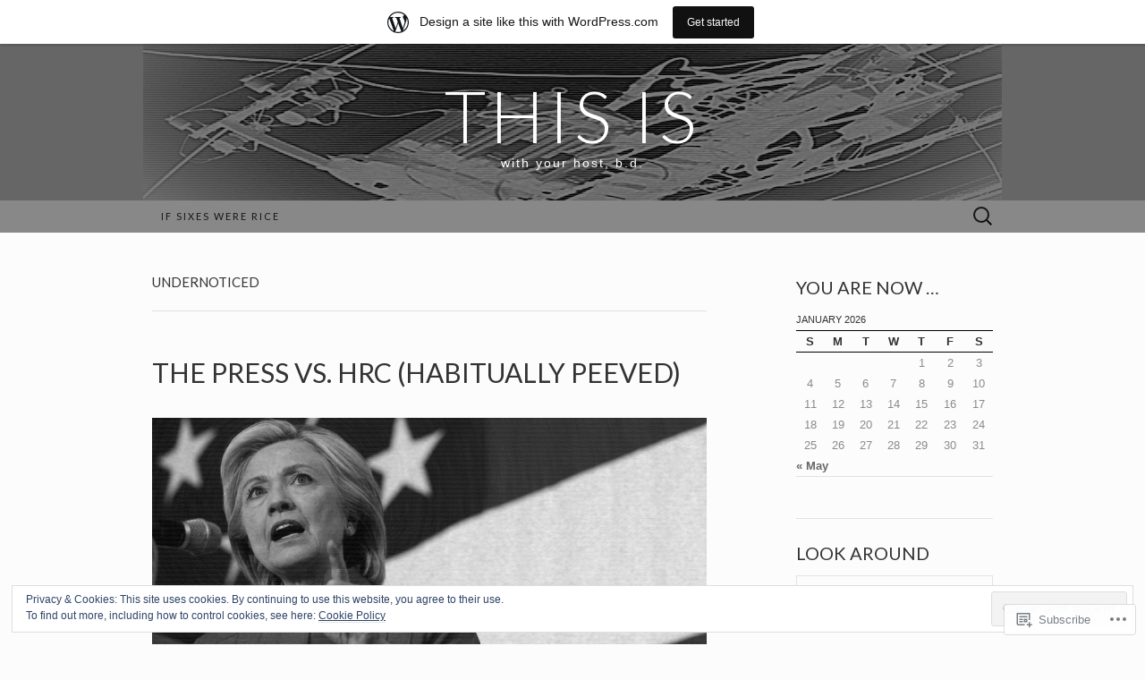

--- FILE ---
content_type: text/html; charset=UTF-8
request_url: https://bdthisis.wordpress.com/tag/undernoticed/
body_size: 32798
content:
<!DOCTYPE html>
<html lang="en">
<head>
	<meta charset="UTF-8">
	<meta name="viewport" content="width=device-width">
	<title>undernoticed | This Is</title>
	<link rel="profile" href="http://gmpg.org/xfn/11">
	<link rel="pingback" href="https://bdthisis.wordpress.com/xmlrpc.php">
	<!--[if lt IE 9]>
		<script src="https://s0.wp.com/wp-content/themes/pub/suits/js/html5.js?m=1389124717i" type="text/javascript"></script>
	<![endif]-->
	<meta name='robots' content='max-image-preview:large' />
<link rel='dns-prefetch' href='//s0.wp.com' />
<link rel='dns-prefetch' href='//fonts-api.wp.com' />
<link rel='dns-prefetch' href='//af.pubmine.com' />
<link rel="alternate" type="application/rss+xml" title="This Is &raquo; Feed" href="https://bdthisis.wordpress.com/feed/" />
<link rel="alternate" type="application/rss+xml" title="This Is &raquo; Comments Feed" href="https://bdthisis.wordpress.com/comments/feed/" />
<link rel="alternate" type="application/rss+xml" title="This Is &raquo; undernoticed Tag Feed" href="https://bdthisis.wordpress.com/tag/undernoticed/feed/" />
	<script type="text/javascript">
		/* <![CDATA[ */
		function addLoadEvent(func) {
			var oldonload = window.onload;
			if (typeof window.onload != 'function') {
				window.onload = func;
			} else {
				window.onload = function () {
					oldonload();
					func();
				}
			}
		}
		/* ]]> */
	</script>
	<link crossorigin='anonymous' rel='stylesheet' id='all-css-0-1' href='/_static/??/wp-content/mu-plugins/widgets/eu-cookie-law/templates/style.css,/wp-content/blog-plugins/marketing-bar/css/marketing-bar.css?m=1761640963j&cssminify=yes' type='text/css' media='all' />
<style id='wp-emoji-styles-inline-css'>

	img.wp-smiley, img.emoji {
		display: inline !important;
		border: none !important;
		box-shadow: none !important;
		height: 1em !important;
		width: 1em !important;
		margin: 0 0.07em !important;
		vertical-align: -0.1em !important;
		background: none !important;
		padding: 0 !important;
	}
/*# sourceURL=wp-emoji-styles-inline-css */
</style>
<link crossorigin='anonymous' rel='stylesheet' id='all-css-2-1' href='/wp-content/plugins/gutenberg-core/v22.2.0/build/styles/block-library/style.css?m=1764855221i&cssminify=yes' type='text/css' media='all' />
<style id='wp-block-library-inline-css'>
.has-text-align-justify {
	text-align:justify;
}
.has-text-align-justify{text-align:justify;}

/*# sourceURL=wp-block-library-inline-css */
</style><style id='global-styles-inline-css'>
:root{--wp--preset--aspect-ratio--square: 1;--wp--preset--aspect-ratio--4-3: 4/3;--wp--preset--aspect-ratio--3-4: 3/4;--wp--preset--aspect-ratio--3-2: 3/2;--wp--preset--aspect-ratio--2-3: 2/3;--wp--preset--aspect-ratio--16-9: 16/9;--wp--preset--aspect-ratio--9-16: 9/16;--wp--preset--color--black: #000000;--wp--preset--color--cyan-bluish-gray: #abb8c3;--wp--preset--color--white: #ffffff;--wp--preset--color--pale-pink: #f78da7;--wp--preset--color--vivid-red: #cf2e2e;--wp--preset--color--luminous-vivid-orange: #ff6900;--wp--preset--color--luminous-vivid-amber: #fcb900;--wp--preset--color--light-green-cyan: #7bdcb5;--wp--preset--color--vivid-green-cyan: #00d084;--wp--preset--color--pale-cyan-blue: #8ed1fc;--wp--preset--color--vivid-cyan-blue: #0693e3;--wp--preset--color--vivid-purple: #9b51e0;--wp--preset--gradient--vivid-cyan-blue-to-vivid-purple: linear-gradient(135deg,rgb(6,147,227) 0%,rgb(155,81,224) 100%);--wp--preset--gradient--light-green-cyan-to-vivid-green-cyan: linear-gradient(135deg,rgb(122,220,180) 0%,rgb(0,208,130) 100%);--wp--preset--gradient--luminous-vivid-amber-to-luminous-vivid-orange: linear-gradient(135deg,rgb(252,185,0) 0%,rgb(255,105,0) 100%);--wp--preset--gradient--luminous-vivid-orange-to-vivid-red: linear-gradient(135deg,rgb(255,105,0) 0%,rgb(207,46,46) 100%);--wp--preset--gradient--very-light-gray-to-cyan-bluish-gray: linear-gradient(135deg,rgb(238,238,238) 0%,rgb(169,184,195) 100%);--wp--preset--gradient--cool-to-warm-spectrum: linear-gradient(135deg,rgb(74,234,220) 0%,rgb(151,120,209) 20%,rgb(207,42,186) 40%,rgb(238,44,130) 60%,rgb(251,105,98) 80%,rgb(254,248,76) 100%);--wp--preset--gradient--blush-light-purple: linear-gradient(135deg,rgb(255,206,236) 0%,rgb(152,150,240) 100%);--wp--preset--gradient--blush-bordeaux: linear-gradient(135deg,rgb(254,205,165) 0%,rgb(254,45,45) 50%,rgb(107,0,62) 100%);--wp--preset--gradient--luminous-dusk: linear-gradient(135deg,rgb(255,203,112) 0%,rgb(199,81,192) 50%,rgb(65,88,208) 100%);--wp--preset--gradient--pale-ocean: linear-gradient(135deg,rgb(255,245,203) 0%,rgb(182,227,212) 50%,rgb(51,167,181) 100%);--wp--preset--gradient--electric-grass: linear-gradient(135deg,rgb(202,248,128) 0%,rgb(113,206,126) 100%);--wp--preset--gradient--midnight: linear-gradient(135deg,rgb(2,3,129) 0%,rgb(40,116,252) 100%);--wp--preset--font-size--small: 13px;--wp--preset--font-size--medium: 20px;--wp--preset--font-size--large: 36px;--wp--preset--font-size--x-large: 42px;--wp--preset--font-family--albert-sans: 'Albert Sans', sans-serif;--wp--preset--font-family--alegreya: Alegreya, serif;--wp--preset--font-family--arvo: Arvo, serif;--wp--preset--font-family--bodoni-moda: 'Bodoni Moda', serif;--wp--preset--font-family--bricolage-grotesque: 'Bricolage Grotesque', sans-serif;--wp--preset--font-family--cabin: Cabin, sans-serif;--wp--preset--font-family--chivo: Chivo, sans-serif;--wp--preset--font-family--commissioner: Commissioner, sans-serif;--wp--preset--font-family--cormorant: Cormorant, serif;--wp--preset--font-family--courier-prime: 'Courier Prime', monospace;--wp--preset--font-family--crimson-pro: 'Crimson Pro', serif;--wp--preset--font-family--dm-mono: 'DM Mono', monospace;--wp--preset--font-family--dm-sans: 'DM Sans', sans-serif;--wp--preset--font-family--dm-serif-display: 'DM Serif Display', serif;--wp--preset--font-family--domine: Domine, serif;--wp--preset--font-family--eb-garamond: 'EB Garamond', serif;--wp--preset--font-family--epilogue: Epilogue, sans-serif;--wp--preset--font-family--fahkwang: Fahkwang, sans-serif;--wp--preset--font-family--figtree: Figtree, sans-serif;--wp--preset--font-family--fira-sans: 'Fira Sans', sans-serif;--wp--preset--font-family--fjalla-one: 'Fjalla One', sans-serif;--wp--preset--font-family--fraunces: Fraunces, serif;--wp--preset--font-family--gabarito: Gabarito, system-ui;--wp--preset--font-family--ibm-plex-mono: 'IBM Plex Mono', monospace;--wp--preset--font-family--ibm-plex-sans: 'IBM Plex Sans', sans-serif;--wp--preset--font-family--ibarra-real-nova: 'Ibarra Real Nova', serif;--wp--preset--font-family--instrument-serif: 'Instrument Serif', serif;--wp--preset--font-family--inter: Inter, sans-serif;--wp--preset--font-family--josefin-sans: 'Josefin Sans', sans-serif;--wp--preset--font-family--jost: Jost, sans-serif;--wp--preset--font-family--libre-baskerville: 'Libre Baskerville', serif;--wp--preset--font-family--libre-franklin: 'Libre Franklin', sans-serif;--wp--preset--font-family--literata: Literata, serif;--wp--preset--font-family--lora: Lora, serif;--wp--preset--font-family--merriweather: Merriweather, serif;--wp--preset--font-family--montserrat: Montserrat, sans-serif;--wp--preset--font-family--newsreader: Newsreader, serif;--wp--preset--font-family--noto-sans-mono: 'Noto Sans Mono', sans-serif;--wp--preset--font-family--nunito: Nunito, sans-serif;--wp--preset--font-family--open-sans: 'Open Sans', sans-serif;--wp--preset--font-family--overpass: Overpass, sans-serif;--wp--preset--font-family--pt-serif: 'PT Serif', serif;--wp--preset--font-family--petrona: Petrona, serif;--wp--preset--font-family--piazzolla: Piazzolla, serif;--wp--preset--font-family--playfair-display: 'Playfair Display', serif;--wp--preset--font-family--plus-jakarta-sans: 'Plus Jakarta Sans', sans-serif;--wp--preset--font-family--poppins: Poppins, sans-serif;--wp--preset--font-family--raleway: Raleway, sans-serif;--wp--preset--font-family--roboto: Roboto, sans-serif;--wp--preset--font-family--roboto-slab: 'Roboto Slab', serif;--wp--preset--font-family--rubik: Rubik, sans-serif;--wp--preset--font-family--rufina: Rufina, serif;--wp--preset--font-family--sora: Sora, sans-serif;--wp--preset--font-family--source-sans-3: 'Source Sans 3', sans-serif;--wp--preset--font-family--source-serif-4: 'Source Serif 4', serif;--wp--preset--font-family--space-mono: 'Space Mono', monospace;--wp--preset--font-family--syne: Syne, sans-serif;--wp--preset--font-family--texturina: Texturina, serif;--wp--preset--font-family--urbanist: Urbanist, sans-serif;--wp--preset--font-family--work-sans: 'Work Sans', sans-serif;--wp--preset--spacing--20: 0.44rem;--wp--preset--spacing--30: 0.67rem;--wp--preset--spacing--40: 1rem;--wp--preset--spacing--50: 1.5rem;--wp--preset--spacing--60: 2.25rem;--wp--preset--spacing--70: 3.38rem;--wp--preset--spacing--80: 5.06rem;--wp--preset--shadow--natural: 6px 6px 9px rgba(0, 0, 0, 0.2);--wp--preset--shadow--deep: 12px 12px 50px rgba(0, 0, 0, 0.4);--wp--preset--shadow--sharp: 6px 6px 0px rgba(0, 0, 0, 0.2);--wp--preset--shadow--outlined: 6px 6px 0px -3px rgb(255, 255, 255), 6px 6px rgb(0, 0, 0);--wp--preset--shadow--crisp: 6px 6px 0px rgb(0, 0, 0);}:where(.is-layout-flex){gap: 0.5em;}:where(.is-layout-grid){gap: 0.5em;}body .is-layout-flex{display: flex;}.is-layout-flex{flex-wrap: wrap;align-items: center;}.is-layout-flex > :is(*, div){margin: 0;}body .is-layout-grid{display: grid;}.is-layout-grid > :is(*, div){margin: 0;}:where(.wp-block-columns.is-layout-flex){gap: 2em;}:where(.wp-block-columns.is-layout-grid){gap: 2em;}:where(.wp-block-post-template.is-layout-flex){gap: 1.25em;}:where(.wp-block-post-template.is-layout-grid){gap: 1.25em;}.has-black-color{color: var(--wp--preset--color--black) !important;}.has-cyan-bluish-gray-color{color: var(--wp--preset--color--cyan-bluish-gray) !important;}.has-white-color{color: var(--wp--preset--color--white) !important;}.has-pale-pink-color{color: var(--wp--preset--color--pale-pink) !important;}.has-vivid-red-color{color: var(--wp--preset--color--vivid-red) !important;}.has-luminous-vivid-orange-color{color: var(--wp--preset--color--luminous-vivid-orange) !important;}.has-luminous-vivid-amber-color{color: var(--wp--preset--color--luminous-vivid-amber) !important;}.has-light-green-cyan-color{color: var(--wp--preset--color--light-green-cyan) !important;}.has-vivid-green-cyan-color{color: var(--wp--preset--color--vivid-green-cyan) !important;}.has-pale-cyan-blue-color{color: var(--wp--preset--color--pale-cyan-blue) !important;}.has-vivid-cyan-blue-color{color: var(--wp--preset--color--vivid-cyan-blue) !important;}.has-vivid-purple-color{color: var(--wp--preset--color--vivid-purple) !important;}.has-black-background-color{background-color: var(--wp--preset--color--black) !important;}.has-cyan-bluish-gray-background-color{background-color: var(--wp--preset--color--cyan-bluish-gray) !important;}.has-white-background-color{background-color: var(--wp--preset--color--white) !important;}.has-pale-pink-background-color{background-color: var(--wp--preset--color--pale-pink) !important;}.has-vivid-red-background-color{background-color: var(--wp--preset--color--vivid-red) !important;}.has-luminous-vivid-orange-background-color{background-color: var(--wp--preset--color--luminous-vivid-orange) !important;}.has-luminous-vivid-amber-background-color{background-color: var(--wp--preset--color--luminous-vivid-amber) !important;}.has-light-green-cyan-background-color{background-color: var(--wp--preset--color--light-green-cyan) !important;}.has-vivid-green-cyan-background-color{background-color: var(--wp--preset--color--vivid-green-cyan) !important;}.has-pale-cyan-blue-background-color{background-color: var(--wp--preset--color--pale-cyan-blue) !important;}.has-vivid-cyan-blue-background-color{background-color: var(--wp--preset--color--vivid-cyan-blue) !important;}.has-vivid-purple-background-color{background-color: var(--wp--preset--color--vivid-purple) !important;}.has-black-border-color{border-color: var(--wp--preset--color--black) !important;}.has-cyan-bluish-gray-border-color{border-color: var(--wp--preset--color--cyan-bluish-gray) !important;}.has-white-border-color{border-color: var(--wp--preset--color--white) !important;}.has-pale-pink-border-color{border-color: var(--wp--preset--color--pale-pink) !important;}.has-vivid-red-border-color{border-color: var(--wp--preset--color--vivid-red) !important;}.has-luminous-vivid-orange-border-color{border-color: var(--wp--preset--color--luminous-vivid-orange) !important;}.has-luminous-vivid-amber-border-color{border-color: var(--wp--preset--color--luminous-vivid-amber) !important;}.has-light-green-cyan-border-color{border-color: var(--wp--preset--color--light-green-cyan) !important;}.has-vivid-green-cyan-border-color{border-color: var(--wp--preset--color--vivid-green-cyan) !important;}.has-pale-cyan-blue-border-color{border-color: var(--wp--preset--color--pale-cyan-blue) !important;}.has-vivid-cyan-blue-border-color{border-color: var(--wp--preset--color--vivid-cyan-blue) !important;}.has-vivid-purple-border-color{border-color: var(--wp--preset--color--vivid-purple) !important;}.has-vivid-cyan-blue-to-vivid-purple-gradient-background{background: var(--wp--preset--gradient--vivid-cyan-blue-to-vivid-purple) !important;}.has-light-green-cyan-to-vivid-green-cyan-gradient-background{background: var(--wp--preset--gradient--light-green-cyan-to-vivid-green-cyan) !important;}.has-luminous-vivid-amber-to-luminous-vivid-orange-gradient-background{background: var(--wp--preset--gradient--luminous-vivid-amber-to-luminous-vivid-orange) !important;}.has-luminous-vivid-orange-to-vivid-red-gradient-background{background: var(--wp--preset--gradient--luminous-vivid-orange-to-vivid-red) !important;}.has-very-light-gray-to-cyan-bluish-gray-gradient-background{background: var(--wp--preset--gradient--very-light-gray-to-cyan-bluish-gray) !important;}.has-cool-to-warm-spectrum-gradient-background{background: var(--wp--preset--gradient--cool-to-warm-spectrum) !important;}.has-blush-light-purple-gradient-background{background: var(--wp--preset--gradient--blush-light-purple) !important;}.has-blush-bordeaux-gradient-background{background: var(--wp--preset--gradient--blush-bordeaux) !important;}.has-luminous-dusk-gradient-background{background: var(--wp--preset--gradient--luminous-dusk) !important;}.has-pale-ocean-gradient-background{background: var(--wp--preset--gradient--pale-ocean) !important;}.has-electric-grass-gradient-background{background: var(--wp--preset--gradient--electric-grass) !important;}.has-midnight-gradient-background{background: var(--wp--preset--gradient--midnight) !important;}.has-small-font-size{font-size: var(--wp--preset--font-size--small) !important;}.has-medium-font-size{font-size: var(--wp--preset--font-size--medium) !important;}.has-large-font-size{font-size: var(--wp--preset--font-size--large) !important;}.has-x-large-font-size{font-size: var(--wp--preset--font-size--x-large) !important;}.has-albert-sans-font-family{font-family: var(--wp--preset--font-family--albert-sans) !important;}.has-alegreya-font-family{font-family: var(--wp--preset--font-family--alegreya) !important;}.has-arvo-font-family{font-family: var(--wp--preset--font-family--arvo) !important;}.has-bodoni-moda-font-family{font-family: var(--wp--preset--font-family--bodoni-moda) !important;}.has-bricolage-grotesque-font-family{font-family: var(--wp--preset--font-family--bricolage-grotesque) !important;}.has-cabin-font-family{font-family: var(--wp--preset--font-family--cabin) !important;}.has-chivo-font-family{font-family: var(--wp--preset--font-family--chivo) !important;}.has-commissioner-font-family{font-family: var(--wp--preset--font-family--commissioner) !important;}.has-cormorant-font-family{font-family: var(--wp--preset--font-family--cormorant) !important;}.has-courier-prime-font-family{font-family: var(--wp--preset--font-family--courier-prime) !important;}.has-crimson-pro-font-family{font-family: var(--wp--preset--font-family--crimson-pro) !important;}.has-dm-mono-font-family{font-family: var(--wp--preset--font-family--dm-mono) !important;}.has-dm-sans-font-family{font-family: var(--wp--preset--font-family--dm-sans) !important;}.has-dm-serif-display-font-family{font-family: var(--wp--preset--font-family--dm-serif-display) !important;}.has-domine-font-family{font-family: var(--wp--preset--font-family--domine) !important;}.has-eb-garamond-font-family{font-family: var(--wp--preset--font-family--eb-garamond) !important;}.has-epilogue-font-family{font-family: var(--wp--preset--font-family--epilogue) !important;}.has-fahkwang-font-family{font-family: var(--wp--preset--font-family--fahkwang) !important;}.has-figtree-font-family{font-family: var(--wp--preset--font-family--figtree) !important;}.has-fira-sans-font-family{font-family: var(--wp--preset--font-family--fira-sans) !important;}.has-fjalla-one-font-family{font-family: var(--wp--preset--font-family--fjalla-one) !important;}.has-fraunces-font-family{font-family: var(--wp--preset--font-family--fraunces) !important;}.has-gabarito-font-family{font-family: var(--wp--preset--font-family--gabarito) !important;}.has-ibm-plex-mono-font-family{font-family: var(--wp--preset--font-family--ibm-plex-mono) !important;}.has-ibm-plex-sans-font-family{font-family: var(--wp--preset--font-family--ibm-plex-sans) !important;}.has-ibarra-real-nova-font-family{font-family: var(--wp--preset--font-family--ibarra-real-nova) !important;}.has-instrument-serif-font-family{font-family: var(--wp--preset--font-family--instrument-serif) !important;}.has-inter-font-family{font-family: var(--wp--preset--font-family--inter) !important;}.has-josefin-sans-font-family{font-family: var(--wp--preset--font-family--josefin-sans) !important;}.has-jost-font-family{font-family: var(--wp--preset--font-family--jost) !important;}.has-libre-baskerville-font-family{font-family: var(--wp--preset--font-family--libre-baskerville) !important;}.has-libre-franklin-font-family{font-family: var(--wp--preset--font-family--libre-franklin) !important;}.has-literata-font-family{font-family: var(--wp--preset--font-family--literata) !important;}.has-lora-font-family{font-family: var(--wp--preset--font-family--lora) !important;}.has-merriweather-font-family{font-family: var(--wp--preset--font-family--merriweather) !important;}.has-montserrat-font-family{font-family: var(--wp--preset--font-family--montserrat) !important;}.has-newsreader-font-family{font-family: var(--wp--preset--font-family--newsreader) !important;}.has-noto-sans-mono-font-family{font-family: var(--wp--preset--font-family--noto-sans-mono) !important;}.has-nunito-font-family{font-family: var(--wp--preset--font-family--nunito) !important;}.has-open-sans-font-family{font-family: var(--wp--preset--font-family--open-sans) !important;}.has-overpass-font-family{font-family: var(--wp--preset--font-family--overpass) !important;}.has-pt-serif-font-family{font-family: var(--wp--preset--font-family--pt-serif) !important;}.has-petrona-font-family{font-family: var(--wp--preset--font-family--petrona) !important;}.has-piazzolla-font-family{font-family: var(--wp--preset--font-family--piazzolla) !important;}.has-playfair-display-font-family{font-family: var(--wp--preset--font-family--playfair-display) !important;}.has-plus-jakarta-sans-font-family{font-family: var(--wp--preset--font-family--plus-jakarta-sans) !important;}.has-poppins-font-family{font-family: var(--wp--preset--font-family--poppins) !important;}.has-raleway-font-family{font-family: var(--wp--preset--font-family--raleway) !important;}.has-roboto-font-family{font-family: var(--wp--preset--font-family--roboto) !important;}.has-roboto-slab-font-family{font-family: var(--wp--preset--font-family--roboto-slab) !important;}.has-rubik-font-family{font-family: var(--wp--preset--font-family--rubik) !important;}.has-rufina-font-family{font-family: var(--wp--preset--font-family--rufina) !important;}.has-sora-font-family{font-family: var(--wp--preset--font-family--sora) !important;}.has-source-sans-3-font-family{font-family: var(--wp--preset--font-family--source-sans-3) !important;}.has-source-serif-4-font-family{font-family: var(--wp--preset--font-family--source-serif-4) !important;}.has-space-mono-font-family{font-family: var(--wp--preset--font-family--space-mono) !important;}.has-syne-font-family{font-family: var(--wp--preset--font-family--syne) !important;}.has-texturina-font-family{font-family: var(--wp--preset--font-family--texturina) !important;}.has-urbanist-font-family{font-family: var(--wp--preset--font-family--urbanist) !important;}.has-work-sans-font-family{font-family: var(--wp--preset--font-family--work-sans) !important;}
/*# sourceURL=global-styles-inline-css */
</style>

<style id='classic-theme-styles-inline-css'>
/*! This file is auto-generated */
.wp-block-button__link{color:#fff;background-color:#32373c;border-radius:9999px;box-shadow:none;text-decoration:none;padding:calc(.667em + 2px) calc(1.333em + 2px);font-size:1.125em}.wp-block-file__button{background:#32373c;color:#fff;text-decoration:none}
/*# sourceURL=/wp-includes/css/classic-themes.min.css */
</style>
<link crossorigin='anonymous' rel='stylesheet' id='all-css-4-1' href='/_static/??-eJx9jEEOAiEQBD/kQECjeDC+ZWEnijIwYWA3/l72op689KFTVXplCCU3zE1z6reYRYfiUwlP0VYZpwxIJE4IFRd10HOU9iFA2iuhCiI7/ROiDt9WxfETT20jCOc4YUIa2D9t5eGA91xRBMZS7ATtPkTZvCtdzNEZt7f2fHq8Afl7R7w=&cssminify=yes' type='text/css' media='all' />
<link rel='stylesheet' id='suits-font-css' href='https://fonts-api.wp.com/css?family=Lato%3A100%2C300%2C400%26subset%3Dlatin%2Clatin-ext' media='all' />
<link crossorigin='anonymous' rel='stylesheet' id='all-css-6-1' href='/_static/??-eJx9i0EKgzAQAD/UdJEEiwfpW0xY05RNNrgbir83venF2wzMwK+awEWxKOgHMwrU5kFaUgHRnfAZRB5wynIzlVpMRWBDTxw7RujVSe+miGyIw6KJy0XMSkva/us7z8PLDeNkrbPfAw6OPHc=&cssminify=yes' type='text/css' media='all' />
<link crossorigin='anonymous' rel='stylesheet' id='print-css-7-1' href='/wp-content/mu-plugins/global-print/global-print.css?m=1465851035i&cssminify=yes' type='text/css' media='print' />
<style id='jetpack-global-styles-frontend-style-inline-css'>
:root { --font-headings: unset; --font-base: unset; --font-headings-default: -apple-system,BlinkMacSystemFont,"Segoe UI",Roboto,Oxygen-Sans,Ubuntu,Cantarell,"Helvetica Neue",sans-serif; --font-base-default: -apple-system,BlinkMacSystemFont,"Segoe UI",Roboto,Oxygen-Sans,Ubuntu,Cantarell,"Helvetica Neue",sans-serif;}
/*# sourceURL=jetpack-global-styles-frontend-style-inline-css */
</style>
<link crossorigin='anonymous' rel='stylesheet' id='all-css-10-1' href='/wp-content/themes/h4/global.css?m=1420737423i&cssminify=yes' type='text/css' media='all' />
<script type="text/javascript" id="wpcom-actionbar-placeholder-js-extra">
/* <![CDATA[ */
var actionbardata = {"siteID":"13410476","postID":"0","siteURL":"https://bdthisis.wordpress.com","xhrURL":"https://bdthisis.wordpress.com/wp-admin/admin-ajax.php","nonce":"2b992cfbfc","isLoggedIn":"","statusMessage":"","subsEmailDefault":"instantly","proxyScriptUrl":"https://s0.wp.com/wp-content/js/wpcom-proxy-request.js?m=1513050504i&amp;ver=20211021","i18n":{"followedText":"New posts from this site will now appear in your \u003Ca href=\"https://wordpress.com/reader\"\u003EReader\u003C/a\u003E","foldBar":"Collapse this bar","unfoldBar":"Expand this bar","shortLinkCopied":"Shortlink copied to clipboard."}};
//# sourceURL=wpcom-actionbar-placeholder-js-extra
/* ]]> */
</script>
<script type="text/javascript" id="jetpack-mu-wpcom-settings-js-before">
/* <![CDATA[ */
var JETPACK_MU_WPCOM_SETTINGS = {"assetsUrl":"https://s0.wp.com/wp-content/mu-plugins/jetpack-mu-wpcom-plugin/moon/jetpack_vendor/automattic/jetpack-mu-wpcom/src/build/"};
//# sourceURL=jetpack-mu-wpcom-settings-js-before
/* ]]> */
</script>
<script crossorigin='anonymous' type='text/javascript'  src='/_static/??-eJyFjcsOwiAQRX/I6dSa+lgYvwWBEAgMOAPW/n3bqIk7V2dxT87FqYDOVC1VDIIcKxTOr7kLssN186RjM1a2MTya5fmDLnn6K0HyjlW1v/L37R6zgxKb8yQ4ZTbKCOioRN4hnQo+hw1AmcCZwmvilq7709CPh/54voQFmNpFWg=='></script>
<script type="text/javascript" id="rlt-proxy-js-after">
/* <![CDATA[ */
	rltInitialize( {"token":null,"iframeOrigins":["https:\/\/widgets.wp.com"]} );
//# sourceURL=rlt-proxy-js-after
/* ]]> */
</script>
<link rel="EditURI" type="application/rsd+xml" title="RSD" href="https://bdthisis.wordpress.com/xmlrpc.php?rsd" />
<meta name="generator" content="WordPress.com" />

<!-- Jetpack Open Graph Tags -->
<meta property="og:type" content="website" />
<meta property="og:title" content="undernoticed &#8211; This Is" />
<meta property="og:url" content="https://bdthisis.wordpress.com/tag/undernoticed/" />
<meta property="og:site_name" content="This Is" />
<meta property="og:image" content="https://s0.wp.com/i/blank.jpg?m=1383295312i" />
<meta property="og:image:width" content="200" />
<meta property="og:image:height" content="200" />
<meta property="og:image:alt" content="" />
<meta property="og:locale" content="en_US" />
<meta property="fb:app_id" content="249643311490" />

<!-- End Jetpack Open Graph Tags -->
<link rel="shortcut icon" type="image/x-icon" href="https://s0.wp.com/i/favicon.ico?m=1713425267i" sizes="16x16 24x24 32x32 48x48" />
<link rel="icon" type="image/x-icon" href="https://s0.wp.com/i/favicon.ico?m=1713425267i" sizes="16x16 24x24 32x32 48x48" />
<link rel="apple-touch-icon" href="https://s0.wp.com/i/webclip.png?m=1713868326i" />
<link rel='openid.server' href='https://bdthisis.wordpress.com/?openidserver=1' />
<link rel='openid.delegate' href='https://bdthisis.wordpress.com/' />
<link rel="search" type="application/opensearchdescription+xml" href="https://bdthisis.wordpress.com/osd.xml" title="This Is" />
<link rel="search" type="application/opensearchdescription+xml" href="https://s1.wp.com/opensearch.xml" title="WordPress.com" />
<meta name="theme-color" content="#fcfcfc" />
		<style type="text/css">
			.recentcomments a {
				display: inline !important;
				padding: 0 !important;
				margin: 0 !important;
			}

			table.recentcommentsavatartop img.avatar, table.recentcommentsavatarend img.avatar {
				border: 0px;
				margin: 0;
			}

			table.recentcommentsavatartop a, table.recentcommentsavatarend a {
				border: 0px !important;
				background-color: transparent !important;
			}

			td.recentcommentsavatarend, td.recentcommentsavatartop {
				padding: 0px 0px 1px 0px;
				margin: 0px;
			}

			td.recentcommentstextend {
				border: none !important;
				padding: 0px 0px 2px 10px;
			}

			.rtl td.recentcommentstextend {
				padding: 0px 10px 2px 0px;
			}

			td.recentcommentstexttop {
				border: none;
				padding: 0px 0px 0px 10px;
			}

			.rtl td.recentcommentstexttop {
				padding: 0px 10px 0px 0px;
			}
		</style>
		<meta name="description" content="Posts about undernoticed written by bd" />
	<style type="text/css" id="suits-header-css">
			.site-header {
			background: #000 url(https://bdthisis.wordpress.com/wp-content/uploads/2017/04/bd-2017-bdti-banner.png) no-repeat scroll top;
		}
		</style>
	<style type="text/css" id="custom-background-css">
body.custom-background { background-color: #fcfcfc; }
</style>
	<script type="text/javascript">
/* <![CDATA[ */
var wa_client = {}; wa_client.cmd = []; wa_client.config = { 'blog_id': 13410476, 'blog_language': 'en', 'is_wordads': false, 'hosting_type': 0, 'afp_account_id': 'pub-5299425551177367', 'afp_host_id': 5038568878849053, 'theme': 'pub/suits', '_': { 'title': 'Advertisement', 'privacy_settings': 'Privacy Settings' }, 'formats': [ 'belowpost', 'bottom_sticky', 'sidebar_sticky_right', 'sidebar', 'gutenberg_rectangle', 'gutenberg_leaderboard', 'gutenberg_mobile_leaderboard', 'gutenberg_skyscraper' ] };
/* ]]> */
</script>
		<script type="text/javascript">

			window.doNotSellCallback = function() {

				var linkElements = [
					'a[href="https://wordpress.com/?ref=footer_blog"]',
					'a[href="https://wordpress.com/?ref=footer_website"]',
					'a[href="https://wordpress.com/?ref=vertical_footer"]',
					'a[href^="https://wordpress.com/?ref=footer_segment_"]',
				].join(',');

				var dnsLink = document.createElement( 'a' );
				dnsLink.href = 'https://wordpress.com/advertising-program-optout/';
				dnsLink.classList.add( 'do-not-sell-link' );
				dnsLink.rel = 'nofollow';
				dnsLink.style.marginLeft = '0.5em';
				dnsLink.textContent = 'Do Not Sell or Share My Personal Information';

				var creditLinks = document.querySelectorAll( linkElements );

				if ( 0 === creditLinks.length ) {
					return false;
				}

				Array.prototype.forEach.call( creditLinks, function( el ) {
					el.insertAdjacentElement( 'afterend', dnsLink );
				});

				return true;
			};

		</script>
		<style type="text/css" id="custom-colors-css">.site-header h1.site-title { color: #FFFFFF;}
.site-header h2.site-description { color: #FFFFFF;}
.site-info { color: #FFFFFF;}
.site-info { color: #000000;}
a:hover { color: #333333;}
.entry-content a, .comment-content a, .page-content a { color: #333333;}
.entry-meta a:hover { color: #333333;}
.nav-menu li a { color: #161616;}
.nav-menu li:hover > a, .nav-menu li a:hover { color: #000000;}
.nav-menu .current_page_item > a, .nav-menu .current_page_ancestor > a, .nav-menu .current-menu-item > a, .nav-menu .current-menu-ancestor > a { color: #000000;}
.nav-menu li:hover { background-color: #404040;}
body { background-color: #fcfcfc;}
.site-header { background-color: #666666;}
#navbar { background-color: #888888;}
.site-info-container { background-color: #888888;}
.nav-menu li:hover > a, .nav-menu li a:hover { background-color: #888888;}
.nav-menu li:hover > a, .nav-menu li a:hover { background-color: rgba( 136, 136, 136, 0.8 );}
ul.nav-menu ul a:hover, .nav-menu ul ul a:hover { background-color: #888888;}
.nav-menu .current_page_item > a, .nav-menu .current_page_ancestor > a, .nav-menu .current-menu-item > a, .nav-menu .current-menu-ancestor > a { background-color: #888888;}
.nav-menu .sub-menu, .nav-menu .children { background-color: #6D6D6D;}
a { color: #666666;}
.entry-content a, .comment-content a, .page-content a { color: #666666;}
.entry-meta a { color: #666666;}
body, h1, h2, h3, h4, h5, h6 { color: #333333;}
h1, h2, h3, h4, h5, h6 { color: #333333;}
.entry-meta { color: #333333;}
input { color: #333333;}
textarea { color: #333333;}
</style>
<script type="text/javascript">
	window.google_analytics_uacct = "UA-52447-2";
</script>

<script type="text/javascript">
	var _gaq = _gaq || [];
	_gaq.push(['_setAccount', 'UA-52447-2']);
	_gaq.push(['_gat._anonymizeIp']);
	_gaq.push(['_setDomainName', 'wordpress.com']);
	_gaq.push(['_initData']);
	_gaq.push(['_trackPageview']);

	(function() {
		var ga = document.createElement('script'); ga.type = 'text/javascript'; ga.async = true;
		ga.src = ('https:' == document.location.protocol ? 'https://ssl' : 'http://www') + '.google-analytics.com/ga.js';
		(document.getElementsByTagName('head')[0] || document.getElementsByTagName('body')[0]).appendChild(ga);
	})();
</script>
<link crossorigin='anonymous' rel='stylesheet' id='all-css-0-3' href='/_static/??-eJyNjMEKgzAQBX9Ifdha9CJ+StF1KdFkN7gJ+X0RbM89zjAMSqxJJbEkhFxHnz9ODBunONN+M4Kq4O2EsHil3WDFRT4aMqvw/yHomj0baD40G/tf9BXXcApj27+ej6Hr2247ASkBO20=&cssminify=yes' type='text/css' media='all' />
</head>

<body class="archive tag tag-undernoticed tag-537581699 custom-background wp-theme-pubsuits customizer-styles-applied single-author three-footer-sidebars jetpack-reblog-enabled has-marketing-bar has-marketing-bar-theme-suits">
	<div id="page" class="hfeed site">

		<header id="masthead" class="site-header" role="banner">
			
			<a class="home-link" href="https://bdthisis.wordpress.com/" title="This Is" rel="home">
				<h1 class="site-title">This Is</h1>
				<h2 class="site-description">with your host, b.d.</h2>
			</a><!-- #navbar .header-navigation -->

			<div id="navbar" class="header-navigation">

				<nav id="site-navigation" class="navigation main-navigation" role="navigation">
					<h3 class="menu-toggle">Menu</h3>
					<div class="nav-menu"><ul>
<li class="page_item page-item-2"><a href="https://bdthisis.wordpress.com/about/">If Sixes Were&nbsp;Rice</a></li>
</ul></div>
					<form role="search" method="get" class="search-form" action="https://bdthisis.wordpress.com/">
				<label>
					<span class="screen-reader-text">Search for:</span>
					<input type="search" class="search-field" placeholder="Search &hellip;" value="" name="s" />
				</label>
				<input type="submit" class="search-submit" value="Search" />
			</form>				</nav><!-- #site-navigation .navigation .main-navigation -->

			</div><!-- #navbar .header-navigation -->

		</header><!-- #masthead .site-header -->

		<div id="main" class="site-main">

<div id="primary" class="content-area">
	<div id="content" class="site-content" role="main">

					<header class="archive-header">
				<h1 class="archive-title">
					undernoticed				</h1>
				
			</header><!-- .archive-header -->

			
<article id="post-8228" class="post-8228 post type-post status-publish format-standard hentry category-beltway category-business category-capitalism category-conservative-politics category-conspiracy-theory category-corporatebusiness-culture category-culture category-democrats category-election category-ethics-2 category-feminism category-health category-history category-humor category-journalism category-liberal-politics category-media-culture category-people category-politics category-psychology category-republicans category-white-house tag-actual-doctor tag-bad-journalism tag-bill-clinton tag-charles-s-faddis tag-charles-s-faddis-failed tag-charles-s-faddis-lack-of-talent tag-cia-agent tag-columbia-journalism-review tag-doctor tag-donald-trump tag-donald-trump-2016 tag-donald-trump-incontinence-political tag-fact-check tag-fact-checker tag-fact-checking tag-failed-cia-agent tag-failed-congressional-candidate tag-failed-republican tag-first-lady-of-the-united-states tag-fourth-estate tag-habit tag-habitual-loathing tag-hate-affair tag-hillary-clinton tag-hillary-clinton-2016 tag-hostile-press tag-inline-fact-check tag-interview tag-jen-gunter tag-jim-lehrer tag-jim-youngreuters tag-john-kerry tag-journalistic-sloth tag-lazy-journalism tag-lazy-press tag-liz-cox-barrett tag-mainstream-media tag-marketplace-journalism tag-msnbc tag-not-entirely-arbitrary tag-observation tag-obstacle-course tag-peevish-press tag-peved tag-pneumonia tag-political-incontinence tag-potsherds-political tag-press-relations tag-privacy tag-private tag-quarter-century tag-right-wing-tinfoil tag-right-wing-conspiracy-theories tag-rob-corddry tag-secrecy tag-secretive tag-steve-benen tag-swiftboating tag-the-daily-show tag-the-hill tag-underappreciated tag-underdiscussed tag-undernoticed tag-up-in-smoke">

			<a href="https://bdthisis.wordpress.com/2016/09/12/the-press-vs-hrc-habitually-peeved/" rel="bookmark">
	
			<header class="entry-header">

				
				<h1 class="entry-title">The Press vs. HRC (Habitually&nbsp;Peeved)</h1>
			</header><!-- .entry-header -->

												</a>
								<div class="entry-content">
					<p><a href="http://bit.ly/2ca9F4d" target="_blank"><img data-attachment-id="7584" data-permalink="https://bdthisis.wordpress.com/2016/07/21/the-hook-hillary-under-the-sun/young-20150614-hillaryclinton-detail-bw/" data-orig-file="https://bdthisis.wordpress.com/wp-content/uploads/2016/04/young-20150614-hillaryclinton-detail-bw.png" data-orig-size="1000,420" data-comments-opened="1" data-image-meta="{&quot;aperture&quot;:&quot;0&quot;,&quot;credit&quot;:&quot;&quot;,&quot;camera&quot;:&quot;&quot;,&quot;caption&quot;:&quot;&quot;,&quot;created_timestamp&quot;:&quot;0&quot;,&quot;copyright&quot;:&quot;&quot;,&quot;focal_length&quot;:&quot;0&quot;,&quot;iso&quot;:&quot;0&quot;,&quot;shutter_speed&quot;:&quot;0&quot;,&quot;title&quot;:&quot;&quot;,&quot;orientation&quot;:&quot;0&quot;}" data-image-title="Young-20150614-HillaryClinton-detail-bw" data-image-description="&lt;p style=&quot;font-family:monospace;&quot;&gt;U.S. Democratic presidential candidate Hillary Clinton speaks at a campaign event in Des Moines, Iowa, United States, June 14, 2015.  (Detail of photo by Jim Young/Reuters)&lt;/p&gt;
" data-image-caption="" data-medium-file="https://bdthisis.wordpress.com/wp-content/uploads/2016/04/young-20150614-hillaryclinton-detail-bw.png?w=200" data-large-file="https://bdthisis.wordpress.com/wp-content/uploads/2016/04/young-20150614-hillaryclinton-detail-bw.png?w=620" src="https://bdthisis.wordpress.com/wp-content/uploads/2016/04/young-20150614-hillaryclinton-detail-bw.png?w=620&#038;h=260" alt="U.S. Democratic presidential candidate Hillary Clinton speaks at a campaign event in Des Moines, Iowa, United States, June 14, 2015. (Detail of photo by Jim Young/Reuters)" width="620" height="260" class="aligncenter size-full wp-image-7584" srcset="https://bdthisis.wordpress.com/wp-content/uploads/2016/04/young-20150614-hillaryclinton-detail-bw.png?w=620&amp;h=260 620w, https://bdthisis.wordpress.com/wp-content/uploads/2016/04/young-20150614-hillaryclinton-detail-bw.png?w=150&amp;h=63 150w, https://bdthisis.wordpress.com/wp-content/uploads/2016/04/young-20150614-hillaryclinton-detail-bw.png?w=200&amp;h=84 200w, https://bdthisis.wordpress.com/wp-content/uploads/2016/04/young-20150614-hillaryclinton-detail-bw.png?w=768&amp;h=323 768w, https://bdthisis.wordpress.com/wp-content/uploads/2016/04/young-20150614-hillaryclinton-detail-bw.png 1000w" sizes="(max-width: 620px) 100vw, 620px" /></a></p>
<p style="font-family:serif;">Failed Republican congressional candidate <a href="http://bit.ly/2cDBMIs" title="Hillary: The pneumonia diagnosis doesn't answer everything" target="_blank">Charles S. Faddis</a> is apparently a former CIA officer with no real talent for observation.</p>
<p style="margin-left:50px;font-family:arial, sans serif;font-size:90%;">It wasn&#8217;t until much later in the day that the pneumonia diagnosis was released by the campaign. But, even that information doesn&#8217;t completely answer all questions. Clinton and her supporters have dismissed such questions about her health and her stamina as the stuff of conspiracy theorists for years. That cover story may have just gone up in smoke.</p>
<p style="font-family:serif;">One of the under-&#8230; er &#8230; ah &#8230; underappreciated? undernoticed? underdiscussesd? &#8230; ―you know, skip underwhatnot; how about <em>seemingly necessarily utterly ignored</em>?―aspects of the 2016 cycle is the overturning of political norms in general.  While we all marvel at Donald Trump&#8217;s political incontinence, it is easy enough to miss.</p>
<p style="font-family:serif;"><a href="http://on.msnbc.com/2c9S2Ss" title="Clinton camp 'could have done better' disclosing pneumonia" target="_blank">Steve Benen</a> considered a question of transparency:</p>
<p style="margin-left:50px;font-family:arial, sans serif;font-size:90%;">The criticisms of the campaign&#8217;s handling of this matter have merit. Clinton and her team learned of the pneumonia diagnosis on Friday, and rather than sharing that information, they kept it under wraps. Had the Democratic candidate not been seen struggling in New York yesterday, it&#8217;s hard to say when, if ever, the campaign would have disclosed the infection.</p>
<p align="center" style="font-family:arial, sans serif;font-size:90%;">‡</p>
<p style="margin-left:50px;font-family:arial, sans serif;font-size:90%;">Indeed, keep in mind that Clinton travels with pool reporters who cover her every move in public. Journalists were understandably peeved yesterday when Clinton and her team left yesterday morning&#8217;s event yesterday, leaving these reporters behind without explanation.</p>
<p style="margin-left:50px;font-family:arial, sans serif;font-size:90%;">Trump, however, is so secretive, he&#8217;s the first presidential nominee in recent memory not to travel with any pool reporters at all.</p>
<p style="font-family:serif;">We must bear in mind that part of the reason it is understandable that the Clinton press corps―which, being the press, already loathes her generally out of habit after a quarter-century of hounding her for the sake of right-wing conspiracy theories―is peeved at being left behind without explanation is that, being the press, they are accustomed to being handed the story in easily regurgitated bites.  But for actually being noticed, the campaign <em>would not</em> have disclosed the infection, and there is exactly nothing extraordinary about this, regardless of the press corps&#8217; hissy fits.</p>
<p style="font-family:serif;">Nigh on a quarter century after the national media&#8217;s hate affair with the Clinton family began, it&#8217;s weird to think that the Fourth Estate needs to report around what the rest of us can see quite clearly: Much of what we are to consider the strange way the Clintons deal with the press has to do with the press itself; the appearance of statements calculated to a strange, unreal for representing an average, line of best fit is just about the only way to navigate the not entirely arbitrary<sup>α</sup> obstacle course established by when and how the press decides what is or not its job<sup>β</sup>.  In the end, it seems odd that the press should pretend to be peeved that Hillary Clinton&#8217;s political operation isn&#8217;t going out of their way to fawn over reporters.</p>
<p style="font-family:serif;">We might, then, turn to an <em>actual doctor</em>, such as <a href="http://bit.ly/2ca9F4d" title="Yes, Hillary almost fainted: I'm a doctor and it's really OK" target="_blank">Jen Gunter</a>, who summarized:</p>
<p style="margin-left:50px;font-family:arial, sans serif;font-size:90%;">Mrs. Clinton felt faint. It was dealt with appropriately. It looked dramatic, but it&#8217;s ok.</p>
<p style="margin-left:50px;font-family:arial, sans serif;font-size:90%;">And so is she.</p>
<p style="font-family:serif;">The crude joke to express Mr. Faddis&#8217; argument is that a blind man will, if he throws enough darts, eventually hit the bull&#8217;s eye.  After a quarter century, it&#8217;s likely that someone might suggest something about someone else&#8217;s health, and that other happen to be ill.  All told, Mr. Faddis&#8217; credulity suggests he was as bad a CIA agent as he was a Republican congressional candidate.</p>
<p align="left">____________________</p>
<p style="margin-left:50px;font-family:serif;font-size:80%;"><sup>α</sup> That is to say, <em>petulant</em>, <em>self-centered</em>, and <em>vicious</em>.</p>
<p style="margin-left:50px;font-family:serif;font-size:80%;"><sup>β</sup> As the estimable <a href="http://www.cjr.org/behind_the_news/jim_lehrer_on_billy_bob_report.php?page=2" title="Jim Lehrer on Billy Bob, Reports of Rain and Stenography As Journalism" target="_blank">Jim Lehrer</a> once answered the question of fact-checking during an interview, <em>&#8220;I would never do that. That&#8217;s not my function to do that.&#8221;</em>  Or, as <a href="http://thedailyshow.cc.com/videos/qsowxe/kerry-controversy" title="The Kerry Controversy" target="_blank">Rob Corddry</a> explained over a decade ago: <em>&#8220;Listen buddy: not my job to stand between the people talking to me and the people listening to me.&#8221;</em></p>
<p style="margin-left:50px;font-family:serif;font-size:80%;"><strong>Image note:</strong>  U.S. Democratic presidential candidate Hillary Clinton speaks at a campaign event in Des Moines, Iowa, United States, June 14, 2015.  (Detail of photo by Jim Young/Reuters)</p>
<p style="font-family:serif;font-size:80%;">Benen, Steve.  &#8220;Clinton camp &#8216;could have done better&#8217; disclosing pneumonia&#8221;.  msnbc.  12 September 2016.</p>
<p style="font-family:serif;font-size:80%;">Corddry Rob and Jon Stewart.  “Kerry Controversy”.  <em>The Daily Show</em>.  23 August 2004.</p>
<p style="font-family:serif;font-size:80%;">Cox Barrett, Liz.  “Jim Lehrer on Billy Bob, Reports of Rain and Stenography As Journalism”.  <em>Columbia Journalism Review</em>.  2 June 2006.</p>
<p style="font-family:serif;font-size:80%;">Faddis, Charles S.  &#8220;Hillary: The pneumonia diagnosis doesn&#8217;t answer everything&#8221;.  <em>The Hill</em>.  12 September 2016.</p>
<p style="font-family:serif;font-size:80%;">Gunter, Jen.  &#8220;Yes, Hillary almost fainted: I&#8217;m a doctor and it&#8217;s really OK&#8221;.  <em>The Hill</em>.  12 September 2016.</p>
									</div><!-- .entry-content -->
			
			<footer class="entry-meta">
				Posted in <a href="https://bdthisis.wordpress.com/category/culture/beltway/" rel="category tag">Beltway</a>, <a href="https://bdthisis.wordpress.com/category/business/" rel="category tag">Business</a>, <a href="https://bdthisis.wordpress.com/category/capitalism/" rel="category tag">Capitalism</a>, <a href="https://bdthisis.wordpress.com/category/politics/conservative-politics/" rel="category tag">Conservative</a>, <a href="https://bdthisis.wordpress.com/category/conspiracy-theory/" rel="category tag">Conspiracy Theory</a>, <a href="https://bdthisis.wordpress.com/category/culture/corporatebusiness-culture/" rel="category tag">Corporate/Business Culture</a>, <a href="https://bdthisis.wordpress.com/category/culture/" rel="category tag">Culture</a>, <a href="https://bdthisis.wordpress.com/category/politics/democrats/" rel="category tag">Democrats</a>, <a href="https://bdthisis.wordpress.com/category/politics/election/" rel="category tag">Election</a>, <a href="https://bdthisis.wordpress.com/category/ethics-2/" rel="category tag">Ethics</a>, <a href="https://bdthisis.wordpress.com/category/feminism/" rel="category tag">Feminism</a>, <a href="https://bdthisis.wordpress.com/category/health/" rel="category tag">Health</a>, <a href="https://bdthisis.wordpress.com/category/history/" rel="category tag">History</a>, <a href="https://bdthisis.wordpress.com/category/humor/" rel="category tag">Humor</a>, <a href="https://bdthisis.wordpress.com/category/journalism/" rel="category tag">Journalism</a>, <a href="https://bdthisis.wordpress.com/category/politics/liberal-politics/" rel="category tag">Liberal</a>, <a href="https://bdthisis.wordpress.com/category/culture/media-culture/" rel="category tag">Media (culture)</a>, <a href="https://bdthisis.wordpress.com/category/people/" rel="category tag">People</a>, <a href="https://bdthisis.wordpress.com/category/politics/" rel="category tag">Politics</a>, <a href="https://bdthisis.wordpress.com/category/psychology/" rel="category tag">Psychology</a>, <a href="https://bdthisis.wordpress.com/category/politics/republicans/" rel="category tag">Republicans</a>, <a href="https://bdthisis.wordpress.com/category/politics/white-house/" rel="category tag">White House</a> and tagged <a href="https://bdthisis.wordpress.com/tag/actual-doctor/" rel="tag">actual doctor</a>, <a href="https://bdthisis.wordpress.com/tag/bad-journalism/" rel="tag">bad journalism</a>, <a href="https://bdthisis.wordpress.com/tag/bill-clinton/" rel="tag">Bill Clinton</a>, <a href="https://bdthisis.wordpress.com/tag/charles-s-faddis/" rel="tag">Charles S. Faddis</a>, <a href="https://bdthisis.wordpress.com/tag/charles-s-faddis-failed/" rel="tag">Charles S. Faddis failed</a>, <a href="https://bdthisis.wordpress.com/tag/charles-s-faddis-lack-of-talent/" rel="tag">Charles S. Faddis lack of talent</a>, <a href="https://bdthisis.wordpress.com/tag/cia-agent/" rel="tag">CIA agent</a>, <a href="https://bdthisis.wordpress.com/tag/columbia-journalism-review/" rel="tag">Columbia Journalism Review</a>, <a href="https://bdthisis.wordpress.com/tag/doctor/" rel="tag">doctor</a>, <a href="https://bdthisis.wordpress.com/tag/donald-trump/" rel="tag">Donald Trump</a>, <a href="https://bdthisis.wordpress.com/tag/donald-trump-2016/" rel="tag">Donald Trump 2016</a>, <a href="https://bdthisis.wordpress.com/tag/donald-trump-incontinence-political/" rel="tag">Donald Trump incontinence (political)</a>, <a href="https://bdthisis.wordpress.com/tag/fact-check/" rel="tag">fact check</a>, <a href="https://bdthisis.wordpress.com/tag/fact-checker/" rel="tag">fact checker</a>, <a href="https://bdthisis.wordpress.com/tag/fact-checking/" rel="tag">fact checking</a>, <a href="https://bdthisis.wordpress.com/tag/failed-cia-agent/" rel="tag">failed CIA agent</a>, <a href="https://bdthisis.wordpress.com/tag/failed-congressional-candidate/" rel="tag">failed congressional candidate</a>, <a href="https://bdthisis.wordpress.com/tag/failed-republican/" rel="tag">failed Republican</a>, <a href="https://bdthisis.wordpress.com/tag/first-lady-of-the-united-states/" rel="tag">First Lady of the United States</a>, <a href="https://bdthisis.wordpress.com/tag/fourth-estate/" rel="tag">Fourth Estate</a>, <a href="https://bdthisis.wordpress.com/tag/habit/" rel="tag">habit</a>, <a href="https://bdthisis.wordpress.com/tag/habitual-loathing/" rel="tag">habitual loathing</a>, <a href="https://bdthisis.wordpress.com/tag/hate-affair/" rel="tag">hate affair</a>, <a href="https://bdthisis.wordpress.com/tag/hillary-clinton/" rel="tag">Hillary Clinton</a>, <a href="https://bdthisis.wordpress.com/tag/hillary-clinton-2016/" rel="tag">Hillary Clinton 2016</a>, <a href="https://bdthisis.wordpress.com/tag/hostile-press/" rel="tag">hostile press</a>, <a href="https://bdthisis.wordpress.com/tag/inline-fact-check/" rel="tag">inline fact check</a>, <a href="https://bdthisis.wordpress.com/tag/interview/" rel="tag">interview</a>, <a href="https://bdthisis.wordpress.com/tag/jen-gunter/" rel="tag">Jen Gunter</a>, <a href="https://bdthisis.wordpress.com/tag/jim-lehrer/" rel="tag">Jim Lehrer</a>, <a href="https://bdthisis.wordpress.com/tag/jim-youngreuters/" rel="tag">Jim Young/Reuters</a>, <a href="https://bdthisis.wordpress.com/tag/john-kerry/" rel="tag">John Kerry</a>, <a href="https://bdthisis.wordpress.com/tag/journalistic-sloth/" rel="tag">journalistic sloth</a>, <a href="https://bdthisis.wordpress.com/tag/lazy-journalism/" rel="tag">lazy journalism</a>, <a href="https://bdthisis.wordpress.com/tag/lazy-press/" rel="tag">lazy press</a>, <a href="https://bdthisis.wordpress.com/tag/liz-cox-barrett/" rel="tag">Liz Cox Barrett</a>, <a href="https://bdthisis.wordpress.com/tag/mainstream-media/" rel="tag">mainstream media</a>, <a href="https://bdthisis.wordpress.com/tag/marketplace-journalism/" rel="tag">marketplace journalism</a>, <a href="https://bdthisis.wordpress.com/tag/msnbc/" rel="tag">MSNBC</a>, <a href="https://bdthisis.wordpress.com/tag/not-entirely-arbitrary/" rel="tag">not entirely arbitrary</a>, <a href="https://bdthisis.wordpress.com/tag/observation/" rel="tag">observation</a>, <a href="https://bdthisis.wordpress.com/tag/obstacle-course/" rel="tag">obstacle course</a>, <a href="https://bdthisis.wordpress.com/tag/peevish-press/" rel="tag">peevish press</a>, <a href="https://bdthisis.wordpress.com/tag/peved/" rel="tag">peved</a>, <a href="https://bdthisis.wordpress.com/tag/pneumonia/" rel="tag">pneumonia</a>, <a href="https://bdthisis.wordpress.com/tag/political-incontinence/" rel="tag">political incontinence</a>, <a href="https://bdthisis.wordpress.com/tag/potsherds-political/" rel="tag">potsherds (political)</a>, <a href="https://bdthisis.wordpress.com/tag/press-relations/" rel="tag">press relations</a>, <a href="https://bdthisis.wordpress.com/tag/privacy/" rel="tag">privacy</a>, <a href="https://bdthisis.wordpress.com/tag/private/" rel="tag">private</a>, <a href="https://bdthisis.wordpress.com/tag/quarter-century/" rel="tag">quarter-century</a>, <a href="https://bdthisis.wordpress.com/tag/right-wing-tinfoil/" rel="tag">right wing tinfoil</a>, <a href="https://bdthisis.wordpress.com/tag/right-wing-conspiracy-theories/" rel="tag">right-wing conspiracy theories</a>, <a href="https://bdthisis.wordpress.com/tag/rob-corddry/" rel="tag">Rob Corddry</a>, <a href="https://bdthisis.wordpress.com/tag/secrecy/" rel="tag">secrecy</a>, <a href="https://bdthisis.wordpress.com/tag/secretive/" rel="tag">secretive</a>, <a href="https://bdthisis.wordpress.com/tag/steve-benen/" rel="tag">Steve Benen</a>, <a href="https://bdthisis.wordpress.com/tag/swiftboating/" rel="tag">swiftboating</a>, <a href="https://bdthisis.wordpress.com/tag/the-daily-show/" rel="tag">The Daily Show</a>, <a href="https://bdthisis.wordpress.com/tag/the-hill/" rel="tag">The Hill</a>, <a href="https://bdthisis.wordpress.com/tag/underappreciated/" rel="tag">underappreciated</a>, <a href="https://bdthisis.wordpress.com/tag/underdiscussed/" rel="tag">underdiscussed</a>, <a href="https://bdthisis.wordpress.com/tag/undernoticed/" rel="tag">undernoticed</a>, <a href="https://bdthisis.wordpress.com/tag/up-in-smoke/" rel="tag">up in smoke</a><span class="on-date"> on <a href="https://bdthisis.wordpress.com/2016/09/12/the-press-vs-hrc-habitually-peeved/" title="14.30 PDT" rel="bookmark"><time class="entry-date" datetime="2016-09-12T14:30:16-07:00">2016.09.12</time></a></span><span class="by-author"> by <span class="author vcard"><a class="url fn n" href="https://bdthisis.wordpress.com/author/bdhilling/" title="View all posts by bd" rel="author">bd</a></span></span>.
									<a href="https://bdthisis.wordpress.com/2016/09/12/the-press-vs-hrc-habitually-peeved/#respond"><span class="leave-reply">Leave a comment</span></a>				
							</footer><!-- .entry-meta -->


</article><!-- #post-# .#post-class-# -->

	</div><!-- #content .site-content -->
</div><!-- #primary .content-area -->


	<div id="secondary" class="sidebar-container" role="complementary">
				<div class="widget-area">
			<aside id="calendar-2" class="widget widget_calendar"><h3 class="widget-title">You are now &#8230;</h3><div id="calendar_wrap" class="calendar_wrap"><table id="wp-calendar" class="wp-calendar-table">
	<caption>January 2026</caption>
	<thead>
	<tr>
		<th scope="col" aria-label="Sunday">S</th>
		<th scope="col" aria-label="Monday">M</th>
		<th scope="col" aria-label="Tuesday">T</th>
		<th scope="col" aria-label="Wednesday">W</th>
		<th scope="col" aria-label="Thursday">T</th>
		<th scope="col" aria-label="Friday">F</th>
		<th scope="col" aria-label="Saturday">S</th>
	</tr>
	</thead>
	<tbody>
	<tr>
		<td colspan="4" class="pad">&nbsp;</td><td>1</td><td>2</td><td>3</td>
	</tr>
	<tr>
		<td>4</td><td>5</td><td>6</td><td>7</td><td>8</td><td>9</td><td>10</td>
	</tr>
	<tr>
		<td>11</td><td>12</td><td>13</td><td>14</td><td>15</td><td>16</td><td>17</td>
	</tr>
	<tr>
		<td>18</td><td>19</td><td>20</td><td id="today">21</td><td>22</td><td>23</td><td>24</td>
	</tr>
	<tr>
		<td>25</td><td>26</td><td>27</td><td>28</td><td>29</td><td>30</td><td>31</td>
	</tr>
	</tbody>
	</table><nav aria-label="Previous and next months" class="wp-calendar-nav">
		<span class="wp-calendar-nav-prev"><a href="https://bdthisis.wordpress.com/2024/05/">&laquo; May</a></span>
		<span class="pad">&nbsp;</span>
		<span class="wp-calendar-nav-next">&nbsp;</span>
	</nav></div></aside><aside id="search-2" class="widget widget_search"><h3 class="widget-title">Look around</h3><form role="search" method="get" class="search-form" action="https://bdthisis.wordpress.com/">
				<label>
					<span class="screen-reader-text">Search for:</span>
					<input type="search" class="search-field" placeholder="Search &hellip;" value="" name="s" />
				</label>
				<input type="submit" class="search-submit" value="Search" />
			</form></aside>
		<aside id="recent-posts-2" class="widget widget_recent_entries">
		<h3 class="widget-title">Lately</h3>
		<ul>
											<li>
					<a href="https://bdthisis.wordpress.com/2024/05/31/what-it-comes-to-unbelievable/">What It Comes To&nbsp;(Unbelievable)</a>
									</li>
											<li>
					<a href="https://bdthisis.wordpress.com/2024/05/12/the-donald-trump-show-immigration-and-cannibalism-edition/">The Donald Trump Show (Immigration and Cannibalism&nbsp;Edition)</a>
									</li>
											<li>
					<a href="https://bdthisis.wordpress.com/2024/05/01/the-murmur-and-buzz/">The Murmur and&nbsp;Buzz</a>
									</li>
											<li>
					<a href="https://bdthisis.wordpress.com/2024/04/30/probably-the-end-of-nothing/">Probably the End of&nbsp;Nothing</a>
									</li>
											<li>
					<a href="https://bdthisis.wordpress.com/2024/04/30/the-easy-joke/">The Easy Joke</a>
									</li>
											<li>
					<a href="https://bdthisis.wordpress.com/2024/04/30/our-american-circumstance-how-its-going/">Our American Circumstance: How It&#8217;s&nbsp;Going</a>
									</li>
											<li>
					<a href="https://bdthisis.wordpress.com/2021/02/14/our-american-circumstance/">Our American Circumstance</a>
									</li>
											<li>
					<a href="https://bdthisis.wordpress.com/2020/10/21/the-incontinence-of-evil-amateur-hour/">The Incontinence of Evil (Amateur&nbsp;Hour)</a>
									</li>
											<li>
					<a href="https://bdthisis.wordpress.com/2020/10/19/what-they-voted-for-foxconnsin-zen-martini-mix/">What They Voted For (Foxconnsin Zen Martini&nbsp;Mix)</a>
									</li>
											<li>
					<a href="https://bdthisis.wordpress.com/2020/10/11/the-pumpkin-post-vanilla-mix/">The Pumpkin Post (Vanilla&nbsp;Mix)</a>
									</li>
					</ul>

		</aside><aside id="linkcat-893168" class="widget widget_links"><h3 class="widget-title">Better Reading</h3>
	<ul class='xoxo blogroll'>
<li><a href="http://www.democracyjournal.org/" rel="noopener" title="A Journal of Ideas" target="_blank">Democracy Journal</a></li>
<li><a href="https://www.independent.co.uk/author/mark-steel" rel="noopener" title="The Independent presents the illustrious Mark Steel" target="_blank">Mark Steel (The Independent)</a></li>
<li><a href="http://billmoyers.com/" rel="noopener" title="Analysis and commentary from Bill Moyers and others." target="_blank">Moyers &amp; Company</a></li>
<li><a href="http://slog.thestranger.com/blogs/slog/" rel="noopener" title="Weblog of The Stranger, Seattle&#8217;s only newspaper." target="_blank">Slog</a></li>
<li><a href="http://www.msnbc.com/maddowblog" rel="noopener" target="_blank">The Maddow Blog</a></li>
<li><a href="http://therumpus.net/" rel="noopener" title="Better than Ritalin" target="_blank">The Rumpus</a></li>
<li><a href="http://www.thestranger.com/" rel="noopener" title="Seattle&#8217;s Only Newspaper" target="_blank">The Stranger</a></li>

	</ul>
</aside>
<aside id="linkcat-35356433" class="widget widget_links"><h3 class="widget-title">Blogadelica</h3>
	<ul class='xoxo blogroll'>
<li><a href="http://bdhilling.wordpress.com/" rel="noopener" title="By our very own B.D." target="_blank">B.D.&#039;s Last Refuge</a></li>
<li><a href="http://digestleft.blogspot.com/" rel="noopener" title="Searching for the American Left Wing" target="_blank">Digest Left</a></li>
<li><a href="http://marksteelinfo.com/blog/" rel="noopener" title="Every now and then, he might actually update the thing" target="_blank">Mark Steel&#039;s Blog</a></li>
<li><a href="http://www.npr.org/blogs/money/" rel="noopener" title="National Public Radio weblog about the Economy" target="_blank">Planet Money</a></li>
<li><a href="http://scwc.wordpress.com/" rel="noopener" title="Weblog for the Southern California Writers’ Conference" target="_blank">SCWC</a></li>
<li><a href="http://slog.thestranger.com/blogs/slog/" rel="noopener" title="Weblog for the Seattle weekly, The Stranger" target="_blank">Slog</a></li>
<li><a href="http://tanitatikaramblog.blogspot.com/" rel="noopener" title="Tanita Tikaram lights up the world" target="_blank">Tanita Tikaram Blog</a></li>
<li><a href="http://dreamcafe.com/" rel="noopener" title="One place you can find Steven Brust &#8230; sometimes." target="_blank">Words Words Words</a></li>

	</ul>
</aside>
<aside id="linkcat-4547" class="widget widget_links"><h3 class="widget-title">Headlines</h3>
	<ul class='xoxo blogroll'>
<li><a href="http://hosted.ap.org/" rel="noopener" title="News and commentary from Associated Press" target="_blank">Associated Press</a></li>
<li><a href="http://www.bbc.co.uk/news/" rel="noopener" title="Headlines from the Beeb" target="_blank">BBC News</a></li>
<li><a href="http://www.mcclatchydc.com/" rel="noopener" title="News &amp; commentary from McClatchy DC Bureau" target="_blank">McClatchy DC</a></li>
<li><a href="http://planettransgender.com/" rel="noopener" title="Transgender news and commentary from around the world." target="_blank">Planet Transgender</a></li>
<li><a href="http://www.thenewstribune.com/" rel="noopener" title="News and perspective from the daily newspaper in Tacoma, Washington." target="_blank">The News Tribune</a></li>
<li><a href="http://www.upi.com/" rel="noopener" title="News and headlines from UPI" target="_blank">United Press International</a></li>
<li><a href="http://www.vox.com/" title="News and analysis from Vox.com.">Vox</a></li>
<li><a href="http://www.wsws.org/" rel="noopener" title="Published by the International Committee of the Fourth International (ICFI)" target="_blank">World Socialist Web Site</a></li>

	</ul>
</aside>
<aside id="linkcat-35352755" class="widget widget_links"><h3 class="widget-title">Toonadelica</h3>
	<ul class='xoxo blogroll'>
<li><a href="http://www.leftycartoons.com/" title="Barry Deutsch and Lefty Cartoons">Ampersand</a></li>
<li><a href="http://www.bugmartini.com/" rel="noopener" title="Adam Huber’s daily webcomic" target="_blank">Bug Martini</a></li>
<li><a href="http://www.clowncrack.com/" rel="noopener" title="Mr. Fish on life, the universe, and everything" target="_blank">Clowncrack</a></li>
<li><a href="http://danzigercartoons.com/" rel="noopener" title="Editorial cartoonist Jeff Danziger" target="_blank">Danziger Cartoons</a></li>
<li><a href="http://doonesbury.com/" rel="noopener" title="G. B. Trudeau.  Doonesbury.  Need I say more?" target="_blank">Doonesbury Town Hall</a></li>
<li><a href="http://timestribuneblogs.com/cole/" rel="noopener" title="Editorial cartoonist John Cole (The Times-Tribune)" target="_blank">John Cole Cartoons</a></li>
<li><a href="http://www.smbc-comics.com/" rel="noopener" title="Don’t be frightened … it’s just Zach Weiner" target="_blank">Saturday Morning Breakfast Cereal</a></li>
<li><a href="http://xkcd.com/" rel="noopener" title="Randall Munroe’s legendary webcomic specializing in geekdom" target="_blank">XKCD</a></li>

	</ul>
</aside>
<aside id="categories-2" class="widget widget_categories"><h3 class="widget-title">Bureau</h3><form action="https://bdthisis.wordpress.com" method="get"><label class="screen-reader-text" for="cat">Bureau</label><select  name='cat' id='cat' class='postform'>
	<option value='-1'>Select Category</option>
	<option class="level-0" value="642818296">#AmericanAtrocity</option>
	<option class="level-0" value="558443673">#AmericanPrestige</option>
	<option class="level-0" value="465966172">#blameAdam</option>
	<option class="level-0" value="554597542">#DimensionTrump</option>
	<option class="level-0" value="543791610">#DrainTheSwamp</option>
	<option class="level-0" value="154445">#nevermind</option>
	<option class="level-0" value="561939577">#PresidentPuppet</option>
	<option class="level-0" value="553730623">#PutiTrump</option>
	<option class="level-0" value="804066">#Resist</option>
	<option class="level-0" value="548459308">#SomethingTerrific</option>
	<option class="level-0" value="373824805">#TrumpCare</option>
	<option class="level-0" value="547890959">#TrumpSwindle</option>
	<option class="level-0" value="1313502">#wellduh</option>
	<option class="level-0" value="547890998">#WhatTheyVotedFor</option>
	<option class="level-0" value="179790231">2016 Democratic Primary</option>
	<option class="level-0" value="172136666">2016 GOP Primary</option>
	<option class="level-0" value="12523">addiction</option>
	<option class="level-0" value="521">Advertising</option>
	<option class="level-0" value="136043196">Alcohol/Spirits</option>
	<option class="level-0" value="85974987">alt-Right</option>
	<option class="level-0" value="47565">American culture</option>
	<option class="level-0" value="43783">Anarchism</option>
	<option class="level-0" value="1807">Animation</option>
	<option class="level-0" value="1122">anime</option>
	<option class="level-0" value="4793">Anthropology</option>
	<option class="level-0" value="390891">anti-Islam</option>
	<option class="level-0" value="57280">anti-Semitism</option>
	<option class="level-0" value="8090">Arts</option>
	<option class="level-0" value="4003">Astronomy</option>
	<option class="level-0" value="8146">Atheism</option>
	<option class="level-0" value="197774">Atrocity</option>
	<option class="level-0" value="1917">Beer</option>
	<option class="level-0" value="676106">Beltway</option>
	<option class="level-0" value="36919284">Bigotry</option>
	<option class="level-0" value="4936">Biology</option>
	<option class="level-0" value="91">Blogging</option>
	<option class="level-0" value="178">Books</option>
	<option class="level-0" value="954">Botany</option>
	<option class="level-0" value="179">Business</option>
	<option class="level-0" value="21385">Capitalism</option>
	<option class="level-0" value="20587">Cartoon</option>
	<option class="level-0" value="7104">Catholic</option>
	<option class="level-0" value="323029">Celebrity (culture)</option>
	<option class="level-0" value="19808">CGI</option>
	<option class="level-0" value="5936">Chemistry</option>
	<option class="level-0" value="2671337">Christian nationalism</option>
	<option class="level-0" value="54518138">Christian supremacism</option>
	<option class="level-0" value="214">Christianity</option>
	<option class="level-0" value="597">Cinema</option>
	<option class="level-0" value="17040576">Civil Rights</option>
	<option class="level-0" value="6108">Climate</option>
	<option class="level-0" value="16166">coffee</option>
	<option class="level-0" value="1524102">Comedy</option>
	<option class="level-0" value="11685">Communism</option>
	<option class="level-0" value="4308">Congress</option>
	<option class="level-0" value="725892">Conservative</option>
	<option class="level-0" value="303894">conspiracism</option>
	<option class="level-0" value="17776">Conspiracy Theory</option>
	<option class="level-0" value="33663">Consumer</option>
	<option class="level-0" value="418474951">Corporate/Business Culture</option>
	<option class="level-0" value="3898">Crime</option>
	<option class="level-0" value="304698330">Criticism (artistic)</option>
	<option class="level-0" value="1098">Culture</option>
	<option class="level-0" value="8437">Death</option>
	<option class="level-0" value="4257">Democrats</option>
	<option class="level-0" value="30748">Disaster</option>
	<option class="level-0" value="5467">Drama</option>
	<option class="level-0" value="657">Economics</option>
	<option class="level-0" value="337050614">Editorial Cartoon</option>
	<option class="level-0" value="1342">Education</option>
	<option class="level-0" value="19229">Election</option>
	<option class="level-0" value="184">Environment</option>
	<option class="level-0" value="139272622">Episocopal</option>
	<option class="level-0" value="34918858">Ethics</option>
	<option class="level-0" value="406">Family</option>
	<option class="level-0" value="3737">Fashion</option>
	<option class="level-0" value="553">Feminism</option>
	<option class="level-0" value="524">Film</option>
	<option class="level-0" value="586">Food</option>
	<option class="level-0" value="11797">foreign policy</option>
	<option class="level-0" value="1215">Geography</option>
	<option class="level-0" value="39338">Geology</option>
	<option class="level-0" value="390725697">Geopolitics</option>
	<option class="level-0" value="2311">Government</option>
	<option class="level-0" value="5865">Graphic Design</option>
	<option class="level-0" value="286530335">Gun/Firearm (culture)</option>
	<option class="level-0" value="2639390">Hard Cider</option>
	<option class="level-0" value="337">Health</option>
	<option class="level-0" value="47676">Hindu</option>
	<option class="level-0" value="678">History</option>
	<option class="level-0" value="330962304">Hollywood (culture)</option>
	<option class="level-0" value="62781">Homophobia</option>
	<option class="level-0" value="2720">Human Rights</option>
	<option class="level-0" value="376">Humor</option>
	<option class="level-0" value="4225">Illustration</option>
	<option class="level-0" value="5142">International</option>
	<option class="level-0" value="22">Internet</option>
	<option class="level-0" value="420">Islam</option>
	<option class="level-0" value="316">Journalism</option>
	<option class="level-0" value="12717">Judaism</option>
	<option class="level-0" value="2606">Justice</option>
	<option class="level-0" value="35096469">Labor</option>
	<option class="level-0" value="648778">Latter-Day Saints</option>
	<option class="level-0" value="2054">Law</option>
	<option class="level-0" value="153955">LGBTQ</option>
	<option class="level-0" value="333460">Liberal</option>
	<option class="level-0" value="4516">Libertarian</option>
	<option class="level-0" value="557">Literature</option>
	<option class="level-0" value="903867">Manga/Graphic Novel</option>
	<option class="level-0" value="175">Marketing</option>
	<option class="level-0" value="246210">Masculinity</option>
	<option class="level-0" value="3582">Mathematics</option>
	<option class="level-0" value="299401">Media (culture)</option>
	<option class="level-0" value="3659">Medicine</option>
	<option class="level-0" value="5004">Mental Health</option>
	<option class="level-0" value="755356">Middle America</option>
	<option class="level-0" value="401179016">Militia (culture)</option>
	<option class="level-0" value="962">Miscellany</option>
	<option class="level-0" value="518055874">Misogyny</option>
	<option class="level-0" value="139656">Monotheism</option>
	<option class="level-0" value="18">Music</option>
	<option class="level-0" value="30318">Mysticism</option>
	<option class="level-0" value="497737">Neoconservative</option>
	<option class="level-0" value="10008">NFL Football</option>
	<option class="level-0" value="1405087">Opioid</option>
	<option class="level-0" value="44003">Paganism</option>
	<option class="level-0" value="11420">Painting</option>
	<option class="level-0" value="13408334">Parenthood</option>
	<option class="level-0" value="2128">Peace</option>
	<option class="level-0" value="660">People</option>
	<option class="level-0" value="41678">Performance Art</option>
	<option class="level-0" value="1868">Philosophy</option>
	<option class="level-0" value="436">Photography</option>
	<option class="level-0" value="1174">Photojournalism</option>
	<option class="level-0" value="1211">Physics</option>
	<option class="level-0" value="15170">Piracy</option>
	<option class="level-0" value="5878233">Poetry</option>
	<option class="level-0" value="287839164">Police/Law Enforcement (culture)</option>
	<option class="level-0" value="398">Politics</option>
	<option class="level-0" value="4909">Psychology</option>
	<option class="level-0" value="28006">Public Health</option>
	<option class="level-0" value="324712969">Punditry</option>
	<option class="level-0" value="389419250">Purity/Family Values (culture)</option>
	<option class="level-0" value="227387">Quackery</option>
	<option class="level-0" value="13443">racism</option>
	<option class="level-0" value="28349609">Radio</option>
	<option class="level-0" value="287847912">Rape Culture</option>
	<option class="level-0" value="116">Religion</option>
	<option class="level-0" value="776060">Religious Extremism</option>
	<option class="level-0" value="3452">Republicans</option>
	<option class="level-0" value="771223068">Rightist/Right Wing</option>
	<option class="level-0" value="92899268">Satanism</option>
	<option class="level-0" value="173">Science</option>
	<option class="level-0" value="103933">Scientology</option>
	<option class="level-0" value="22959">Sculpture</option>
	<option class="level-0" value="417767337">Sexual Behavior</option>
	<option class="level-0" value="140938">Sikh</option>
	<option class="level-0" value="2282">Social Justice</option>
	<option class="level-0" value="49818">Social Media</option>
	<option class="level-0" value="42489">Socialism</option>
	<option class="level-0" value="581">Software</option>
	<option class="level-0" value="67">Sports</option>
	<option class="level-0" value="1058250">Sports (culture)</option>
	<option class="level-0" value="5761">Strange</option>
	<option class="level-0" value="2907">Stupid</option>
	<option class="level-0" value="4309">Supreme Court</option>
	<option class="level-0" value="281876">Tea Party</option>
	<option class="level-0" value="318">Tech</option>
	<option class="level-0" value="459">Television</option>
	<option class="level-0" value="2300">Terrorism</option>
	<option class="level-0" value="1567295">Texas (culture)</option>
	<option class="level-0" value="247081440">The South (U.S.)</option>
	<option class="level-0" value="5386">Theatre</option>
	<option class="level-0" value="9826">Tourism</option>
	<option class="level-0" value="482450">Transphobia</option>
	<option class="level-0" value="200">Travel</option>
	<option class="level-0" value="1">Uncategorized</option>
	<option class="level-0" value="70569">US House of Representatives</option>
	<option class="level-0" value="1279">US Senate</option>
	<option class="level-0" value="29551008">Video Games</option>
	<option class="level-0" value="8701701">War</option>
	<option class="level-0" value="18944">Webcomic</option>
	<option class="level-0" value="7053">White House</option>
	<option class="level-0" value="295154">white supremacism</option>
	<option class="level-0" value="814">Wine</option>
	<option class="level-0" value="349">Writing</option>
	<option class="level-0" value="63129">Zoology</option>
</select>
</form><script type="text/javascript">
/* <![CDATA[ */

( ( dropdownId ) => {
	const dropdown = document.getElementById( dropdownId );
	function onSelectChange() {
		setTimeout( () => {
			if ( 'escape' === dropdown.dataset.lastkey ) {
				return;
			}
			if ( dropdown.value && parseInt( dropdown.value ) > 0 && dropdown instanceof HTMLSelectElement ) {
				dropdown.parentElement.submit();
			}
		}, 250 );
	}
	function onKeyUp( event ) {
		if ( 'Escape' === event.key ) {
			dropdown.dataset.lastkey = 'escape';
		} else {
			delete dropdown.dataset.lastkey;
		}
	}
	function onClick() {
		delete dropdown.dataset.lastkey;
	}
	dropdown.addEventListener( 'keyup', onKeyUp );
	dropdown.addEventListener( 'click', onClick );
	dropdown.addEventListener( 'change', onSelectChange );
})( "cat" );

//# sourceURL=WP_Widget_Categories%3A%3Awidget
/* ]]> */
</script>
</aside>		</div><!-- .widget-area -->
	</div><!-- #secondary .sidebar-container -->


		</div><!-- #main .site-main -->

		<footer id="colophon" class="site-footer" role="contentinfo">
			
<div id="tertiary" class="sidebar-container" role="complementary">

	<div class="sidebar-inner">

				<div class="widget-area">
			<aside id="blog-stats-2" class="widget widget_blog-stats"><h3 class="widget-title">Numbers</h3>		<ul>
			<li>163,249 hits</li>
		</ul>
		</aside><aside id="archives-2" class="widget widget_archive"><h3 class="widget-title">Vault</h3>		<label class="screen-reader-text" for="archives-dropdown-2">Vault</label>
		<select id="archives-dropdown-2" name="archive-dropdown">
			
			<option value="">Select Month</option>
				<option value='https://bdthisis.wordpress.com/2024/05/'> May 2024 </option>
	<option value='https://bdthisis.wordpress.com/2024/04/'> April 2024 </option>
	<option value='https://bdthisis.wordpress.com/2021/02/'> February 2021 </option>
	<option value='https://bdthisis.wordpress.com/2020/10/'> October 2020 </option>
	<option value='https://bdthisis.wordpress.com/2019/03/'> March 2019 </option>
	<option value='https://bdthisis.wordpress.com/2019/02/'> February 2019 </option>
	<option value='https://bdthisis.wordpress.com/2018/10/'> October 2018 </option>
	<option value='https://bdthisis.wordpress.com/2018/09/'> September 2018 </option>
	<option value='https://bdthisis.wordpress.com/2018/07/'> July 2018 </option>
	<option value='https://bdthisis.wordpress.com/2018/06/'> June 2018 </option>
	<option value='https://bdthisis.wordpress.com/2018/05/'> May 2018 </option>
	<option value='https://bdthisis.wordpress.com/2018/04/'> April 2018 </option>
	<option value='https://bdthisis.wordpress.com/2018/03/'> March 2018 </option>
	<option value='https://bdthisis.wordpress.com/2018/02/'> February 2018 </option>
	<option value='https://bdthisis.wordpress.com/2018/01/'> January 2018 </option>
	<option value='https://bdthisis.wordpress.com/2017/12/'> December 2017 </option>
	<option value='https://bdthisis.wordpress.com/2017/11/'> November 2017 </option>
	<option value='https://bdthisis.wordpress.com/2017/10/'> October 2017 </option>
	<option value='https://bdthisis.wordpress.com/2017/09/'> September 2017 </option>
	<option value='https://bdthisis.wordpress.com/2017/08/'> August 2017 </option>
	<option value='https://bdthisis.wordpress.com/2017/07/'> July 2017 </option>
	<option value='https://bdthisis.wordpress.com/2017/06/'> June 2017 </option>
	<option value='https://bdthisis.wordpress.com/2017/05/'> May 2017 </option>
	<option value='https://bdthisis.wordpress.com/2017/04/'> April 2017 </option>
	<option value='https://bdthisis.wordpress.com/2017/03/'> March 2017 </option>
	<option value='https://bdthisis.wordpress.com/2017/02/'> February 2017 </option>
	<option value='https://bdthisis.wordpress.com/2017/01/'> January 2017 </option>
	<option value='https://bdthisis.wordpress.com/2016/12/'> December 2016 </option>
	<option value='https://bdthisis.wordpress.com/2016/11/'> November 2016 </option>
	<option value='https://bdthisis.wordpress.com/2016/10/'> October 2016 </option>
	<option value='https://bdthisis.wordpress.com/2016/09/'> September 2016 </option>
	<option value='https://bdthisis.wordpress.com/2016/08/'> August 2016 </option>
	<option value='https://bdthisis.wordpress.com/2016/07/'> July 2016 </option>
	<option value='https://bdthisis.wordpress.com/2016/06/'> June 2016 </option>
	<option value='https://bdthisis.wordpress.com/2016/05/'> May 2016 </option>
	<option value='https://bdthisis.wordpress.com/2016/04/'> April 2016 </option>
	<option value='https://bdthisis.wordpress.com/2016/03/'> March 2016 </option>
	<option value='https://bdthisis.wordpress.com/2016/02/'> February 2016 </option>
	<option value='https://bdthisis.wordpress.com/2016/01/'> January 2016 </option>
	<option value='https://bdthisis.wordpress.com/2015/12/'> December 2015 </option>
	<option value='https://bdthisis.wordpress.com/2015/11/'> November 2015 </option>
	<option value='https://bdthisis.wordpress.com/2015/10/'> October 2015 </option>
	<option value='https://bdthisis.wordpress.com/2015/09/'> September 2015 </option>
	<option value='https://bdthisis.wordpress.com/2015/08/'> August 2015 </option>
	<option value='https://bdthisis.wordpress.com/2015/07/'> July 2015 </option>
	<option value='https://bdthisis.wordpress.com/2015/06/'> June 2015 </option>
	<option value='https://bdthisis.wordpress.com/2015/05/'> May 2015 </option>
	<option value='https://bdthisis.wordpress.com/2015/04/'> April 2015 </option>
	<option value='https://bdthisis.wordpress.com/2015/03/'> March 2015 </option>
	<option value='https://bdthisis.wordpress.com/2015/02/'> February 2015 </option>
	<option value='https://bdthisis.wordpress.com/2015/01/'> January 2015 </option>
	<option value='https://bdthisis.wordpress.com/2014/12/'> December 2014 </option>
	<option value='https://bdthisis.wordpress.com/2014/11/'> November 2014 </option>
	<option value='https://bdthisis.wordpress.com/2014/10/'> October 2014 </option>
	<option value='https://bdthisis.wordpress.com/2014/09/'> September 2014 </option>
	<option value='https://bdthisis.wordpress.com/2014/08/'> August 2014 </option>
	<option value='https://bdthisis.wordpress.com/2014/07/'> July 2014 </option>
	<option value='https://bdthisis.wordpress.com/2014/06/'> June 2014 </option>
	<option value='https://bdthisis.wordpress.com/2014/05/'> May 2014 </option>
	<option value='https://bdthisis.wordpress.com/2014/04/'> April 2014 </option>
	<option value='https://bdthisis.wordpress.com/2014/03/'> March 2014 </option>
	<option value='https://bdthisis.wordpress.com/2014/02/'> February 2014 </option>
	<option value='https://bdthisis.wordpress.com/2014/01/'> January 2014 </option>
	<option value='https://bdthisis.wordpress.com/2013/11/'> November 2013 </option>
	<option value='https://bdthisis.wordpress.com/2013/10/'> October 2013 </option>
	<option value='https://bdthisis.wordpress.com/2013/09/'> September 2013 </option>
	<option value='https://bdthisis.wordpress.com/2013/08/'> August 2013 </option>
	<option value='https://bdthisis.wordpress.com/2013/07/'> July 2013 </option>
	<option value='https://bdthisis.wordpress.com/2013/06/'> June 2013 </option>
	<option value='https://bdthisis.wordpress.com/2013/05/'> May 2013 </option>
	<option value='https://bdthisis.wordpress.com/2013/04/'> April 2013 </option>
	<option value='https://bdthisis.wordpress.com/2013/03/'> March 2013 </option>
	<option value='https://bdthisis.wordpress.com/2013/02/'> February 2013 </option>
	<option value='https://bdthisis.wordpress.com/2013/01/'> January 2013 </option>
	<option value='https://bdthisis.wordpress.com/2012/03/'> March 2012 </option>
	<option value='https://bdthisis.wordpress.com/2012/01/'> January 2012 </option>
	<option value='https://bdthisis.wordpress.com/2011/12/'> December 2011 </option>
	<option value='https://bdthisis.wordpress.com/2011/11/'> November 2011 </option>
	<option value='https://bdthisis.wordpress.com/2011/09/'> September 2011 </option>
	<option value='https://bdthisis.wordpress.com/2011/08/'> August 2011 </option>
	<option value='https://bdthisis.wordpress.com/2011/07/'> July 2011 </option>
	<option value='https://bdthisis.wordpress.com/2011/04/'> April 2011 </option>
	<option value='https://bdthisis.wordpress.com/2010/09/'> September 2010 </option>
	<option value='https://bdthisis.wordpress.com/2010/08/'> August 2010 </option>
	<option value='https://bdthisis.wordpress.com/2010/07/'> July 2010 </option>
	<option value='https://bdthisis.wordpress.com/2010/06/'> June 2010 </option>
	<option value='https://bdthisis.wordpress.com/2010/05/'> May 2010 </option>

		</select>

			<script type="text/javascript">
/* <![CDATA[ */

( ( dropdownId ) => {
	const dropdown = document.getElementById( dropdownId );
	function onSelectChange() {
		setTimeout( () => {
			if ( 'escape' === dropdown.dataset.lastkey ) {
				return;
			}
			if ( dropdown.value ) {
				document.location.href = dropdown.value;
			}
		}, 250 );
	}
	function onKeyUp( event ) {
		if ( 'Escape' === event.key ) {
			dropdown.dataset.lastkey = 'escape';
		} else {
			delete dropdown.dataset.lastkey;
		}
	}
	function onClick() {
		delete dropdown.dataset.lastkey;
	}
	dropdown.addEventListener( 'keyup', onKeyUp );
	dropdown.addEventListener( 'click', onClick );
	dropdown.addEventListener( 'change', onSelectChange );
})( "archives-dropdown-2" );

//# sourceURL=WP_Widget_Archives%3A%3Awidget
/* ]]> */
</script>
</aside>		</div><!-- .widget-area -->
		
				<div class="widget-area">
			<aside id="tag_cloud-2" class="widget widget_tag_cloud"><h3 class="widget-title">Smoke</h3><div style="overflow: hidden;"><a href="https://bdthisis.wordpress.com/category/arts/" style="font-size: 120.30201342282%; padding: 1px; margin: 1px;"  title="Arts (433)">Arts</a> <a href="https://bdthisis.wordpress.com/category/culture/beltway/" style="font-size: 165.93959731544%; padding: 1px; margin: 1px;"  title="Beltway (705)">Beltway</a> <a href="https://bdthisis.wordpress.com/category/bigotry-2/" style="font-size: 150.8389261745%; padding: 1px; margin: 1px;"  title="Bigotry (615)">Bigotry</a> <a href="https://bdthisis.wordpress.com/category/religion/christianity/" style="font-size: 115.60402684564%; padding: 1px; margin: 1px;"  title="Christianity (405)">Christianity</a> <a href="https://bdthisis.wordpress.com/category/justice/civil-rights-justice/" style="font-size: 100%; padding: 1px; margin: 1px;"  title="Civil Rights (312)">Civil Rights</a> <a href="https://bdthisis.wordpress.com/category/politics/congress/" style="font-size: 130.53691275168%; padding: 1px; margin: 1px;"  title="Congress (494)">Congress</a> <a href="https://bdthisis.wordpress.com/category/politics/conservative-politics/" style="font-size: 237.58389261745%; padding: 1px; margin: 1px;"  title="Conservative (1132)">Conservative</a> <a href="https://bdthisis.wordpress.com/category/culture/" style="font-size: 236.40939597315%; padding: 1px; margin: 1px;"  title="Culture (1125)">Culture</a> <a href="https://bdthisis.wordpress.com/category/politics/democrats/" style="font-size: 131.87919463087%; padding: 1px; margin: 1px;"  title="Democrats (502)">Democrats</a> <a href="https://bdthisis.wordpress.com/category/ethics-2/" style="font-size: 112.41610738255%; padding: 1px; margin: 1px;"  title="Ethics (386)">Ethics</a> <a href="https://bdthisis.wordpress.com/category/family/" style="font-size: 123.8255033557%; padding: 1px; margin: 1px;"  title="Family (454)">Family</a> <a href="https://bdthisis.wordpress.com/category/feminism/" style="font-size: 115.60402684564%; padding: 1px; margin: 1px;"  title="Feminism (405)">Feminism</a> <a href="https://bdthisis.wordpress.com/category/government/" style="font-size: 129.69798657718%; padding: 1px; margin: 1px;"  title="Government (489)">Government</a> <a href="https://bdthisis.wordpress.com/category/history/" style="font-size: 172.14765100671%; padding: 1px; margin: 1px;"  title="History (742)">History</a> <a href="https://bdthisis.wordpress.com/category/justice/human-rights/" style="font-size: 111.40939597315%; padding: 1px; margin: 1px;"  title="Human Rights (380)">Human Rights</a> <a href="https://bdthisis.wordpress.com/category/international/" style="font-size: 104.19463087248%; padding: 1px; margin: 1px;"  title="International (337)">International</a> <a href="https://bdthisis.wordpress.com/category/justice/" style="font-size: 138.08724832215%; padding: 1px; margin: 1px;"  title="Justice (539)">Justice</a> <a href="https://bdthisis.wordpress.com/category/law/" style="font-size: 115.26845637584%; padding: 1px; margin: 1px;"  title="Law (403)">Law</a> <a href="https://bdthisis.wordpress.com/category/lgbtq/" style="font-size: 105.20134228188%; padding: 1px; margin: 1px;"  title="LGBTQ (343)">LGBTQ</a> <a href="https://bdthisis.wordpress.com/category/politics/liberal-politics/" style="font-size: 120.97315436242%; padding: 1px; margin: 1px;"  title="Liberal (437)">Liberal</a> <a href="https://bdthisis.wordpress.com/category/people/" style="font-size: 227.01342281879%; padding: 1px; margin: 1px;"  title="People (1069)">People</a> <a href="https://bdthisis.wordpress.com/category/politics/" style="font-size: 275%; padding: 1px; margin: 1px;"  title="Politics (1355)">Politics</a> <a href="https://bdthisis.wordpress.com/category/psychology/" style="font-size: 119.63087248322%; padding: 1px; margin: 1px;"  title="Psychology (429)">Psychology</a> <a href="https://bdthisis.wordpress.com/category/religion/" style="font-size: 135.57046979866%; padding: 1px; margin: 1px;"  title="Religion (524)">Religion</a> <a href="https://bdthisis.wordpress.com/category/politics/republicans/" style="font-size: 216.94630872483%; padding: 1px; margin: 1px;"  title="Republicans (1009)">Republicans</a> <a href="https://bdthisis.wordpress.com/category/strange/" style="font-size: 132.55033557047%; padding: 1px; margin: 1px;"  title="Strange (506)">Strange</a> <a href="https://bdthisis.wordpress.com/category/stupid/" style="font-size: 140.43624161074%; padding: 1px; margin: 1px;"  title="Stupid (553)">Stupid</a> <a href="https://bdthisis.wordpress.com/category/politics/tea-party/" style="font-size: 110.73825503356%; padding: 1px; margin: 1px;"  title="Tea Party (376)">Tea Party</a> <a href="https://bdthisis.wordpress.com/category/politics/congress/us-senate/" style="font-size: 107.21476510067%; padding: 1px; margin: 1px;"  title="US Senate (355)">US Senate</a> <a href="https://bdthisis.wordpress.com/category/politics/white-house/" style="font-size: 172.48322147651%; padding: 1px; margin: 1px;"  title="White House (744)">White House</a> </div></aside>		</div><!-- .widget-area -->
		
				<div class="widget-area">
			<aside id="wp_tag_cloud-2" class="widget wp_widget_tag_cloud"><h3 class="widget-title">Vapor</h3><a href="https://bdthisis.wordpress.com/tag/trumpswindle/" class="tag-cloud-link tag-link-547890959 tag-link-position-1" style="font-size: 16.367816091954pt;" aria-label="#TrumpSwindle (153 items)">#TrumpSwindle</a>
<a href="https://bdthisis.wordpress.com/tag/whattheyvotedfor/" class="tag-cloud-link tag-link-547890998 tag-link-position-2" style="font-size: 17.333333333333pt;" aria-label="#WhatTheyVotedFor (178 items)">#WhatTheyVotedFor</a>
<a href="https://bdthisis.wordpress.com/tag/2014-midterm-election/" class="tag-cloud-link tag-link-124188361 tag-link-position-3" style="font-size: 10.413793103448pt;" aria-label="2014 midterm election (65 items)">2014 midterm election</a>
<a href="https://bdthisis.wordpress.com/tag/2014-midterms/" class="tag-cloud-link tag-link-123402895 tag-link-position-4" style="font-size: 9.9310344827586pt;" aria-label="2014 Midterms (61 items)">2014 Midterms</a>
<a href="https://bdthisis.wordpress.com/tag/2016-gop-presidential-nomination/" class="tag-cloud-link tag-link-167233047 tag-link-position-5" style="font-size: 18.298850574713pt;" aria-label="2016 GOP presidential nomination (202 items)">2016 GOP presidential nomination</a>
<a href="https://bdthisis.wordpress.com/tag/2016-republican-presidential-nomination/" class="tag-cloud-link tag-link-247432508 tag-link-position-6" style="font-size: 17.655172413793pt;" aria-label="2016 Republican presidential nomination (186 items)">2016 Republican presidential nomination</a>
<a href="https://bdthisis.wordpress.com/tag/adam-huber/" class="tag-cloud-link tag-link-24326599 tag-link-position-7" style="font-size: 13.310344827586pt;" aria-label="Adam Huber (98 items)">Adam Huber</a>
<a href="https://bdthisis.wordpress.com/tag/anti-abortion/" class="tag-cloud-link tag-link-70609 tag-link-position-8" style="font-size: 8.1609195402299pt;" aria-label="anti-abortion (47 items)">anti-abortion</a>
<a href="https://bdthisis.wordpress.com/tag/anti-gay/" class="tag-cloud-link tag-link-554358 tag-link-position-9" style="font-size: 12.022988505747pt;" aria-label="anti-gay (83 items)">anti-gay</a>
<a href="https://bdthisis.wordpress.com/tag/associated-press/" class="tag-cloud-link tag-link-193865 tag-link-position-10" style="font-size: 13.793103448276pt;" aria-label="Associated Press (105 items)">Associated Press</a>
<a href="https://bdthisis.wordpress.com/tag/bad-journalism/" class="tag-cloud-link tag-link-872180 tag-link-position-11" style="font-size: 8.6436781609195pt;" aria-label="bad journalism (50 items)">bad journalism</a>
<a href="https://bdthisis.wordpress.com/tag/barack-obama/" class="tag-cloud-link tag-link-60416 tag-link-position-12" style="font-size: 17.977011494253pt;" aria-label="Barack Obama (194 items)">Barack Obama</a>
<a href="https://bdthisis.wordpress.com/tag/ben-carson/" class="tag-cloud-link tag-link-7562571 tag-link-position-13" style="font-size: 8pt;" aria-label="Ben Carson (46 items)">Ben Carson</a>
<a href="https://bdthisis.wordpress.com/tag/bug-martini/" class="tag-cloud-link tag-link-176272278 tag-link-position-14" style="font-size: 12.988505747126pt;" aria-label="Bug Martini (94 items)">Bug Martini</a>
<a href="https://bdthisis.wordpress.com/tag/christian-bigotry/" class="tag-cloud-link tag-link-7491963 tag-link-position-15" style="font-size: 11.540229885057pt;" aria-label="Christian bigotry (76 items)">Christian bigotry</a>
<a href="https://bdthisis.wordpress.com/tag/christian-hatred/" class="tag-cloud-link tag-link-3178742 tag-link-position-16" style="font-size: 10.735632183908pt;" aria-label="Christian hatred (68 items)">Christian hatred</a>
<a href="https://bdthisis.wordpress.com/tag/christian-supremacism/" class="tag-cloud-link tag-link-54518138 tag-link-position-17" style="font-size: 14.114942528736pt;" aria-label="Christian supremacism (111 items)">Christian supremacism</a>
<a href="https://bdthisis.wordpress.com/tag/cnn/" class="tag-cloud-link tag-link-55758 tag-link-position-18" style="font-size: 8pt;" aria-label="CNN (46 items)">CNN</a>
<a href="https://bdthisis.wordpress.com/tag/daaish/" class="tag-cloud-link tag-link-249138718 tag-link-position-19" style="font-size: 9.9310344827586pt;" aria-label="Daa&#039;ish (60 items)">Daa&#039;ish</a>
<a href="https://bdthisis.wordpress.com/tag/daily-kos/" class="tag-cloud-link tag-link-730088 tag-link-position-20" style="font-size: 8.8045977011494pt;" aria-label="Daily Kos (51 items)">Daily Kos</a>
<a href="https://bdthisis.wordpress.com/tag/daily-kos-comics/" class="tag-cloud-link tag-link-154369955 tag-link-position-21" style="font-size: 9.2873563218391pt;" aria-label="Daily Kos Comics (55 items)">Daily Kos Comics</a>
<a href="https://bdthisis.wordpress.com/tag/donald-trump/" class="tag-cloud-link tag-link-189091 tag-link-position-22" style="font-size: 21.195402298851pt;" aria-label="Donald Trump (309 items)">Donald Trump</a>
<a href="https://bdthisis.wordpress.com/tag/donald-trump-2016/" class="tag-cloud-link tag-link-173166516 tag-link-position-23" style="font-size: 15.563218390805pt;" aria-label="Donald Trump 2016 (137 items)">Donald Trump 2016</a>
<a href="https://bdthisis.wordpress.com/tag/donald-trump-show/" class="tag-cloud-link tag-link-374943738 tag-link-position-24" style="font-size: 9.7701149425287pt;" aria-label="Donald Trump Show (59 items)">Donald Trump Show</a>
<a href="https://bdthisis.wordpress.com/tag/facebook/" class="tag-cloud-link tag-link-81819 tag-link-position-25" style="font-size: 9.2873563218391pt;" aria-label="Facebook (55 items)">Facebook</a>
<a href="https://bdthisis.wordpress.com/tag/foreign-policy/" class="tag-cloud-link tag-link-11797 tag-link-position-26" style="font-size: 9.2873563218391pt;" aria-label="foreign policy (55 items)">foreign policy</a>
<a href="https://bdthisis.wordpress.com/tag/fox-news/" class="tag-cloud-link tag-link-119420 tag-link-position-27" style="font-size: 10.413793103448pt;" aria-label="FOX News (65 items)">FOX News</a>
<a href="https://bdthisis.wordpress.com/tag/gay-marriage/" class="tag-cloud-link tag-link-38974 tag-link-position-28" style="font-size: 11.540229885057pt;" aria-label="gay marriage (77 items)">gay marriage</a>
<a href="https://bdthisis.wordpress.com/tag/gop-2016/" class="tag-cloud-link tag-link-124092723 tag-link-position-29" style="font-size: 18.620689655172pt;" aria-label="GOP 2016 (215 items)">GOP 2016</a>
<a href="https://bdthisis.wordpress.com/tag/gop-clown-car/" class="tag-cloud-link tag-link-58731817 tag-link-position-30" style="font-size: 8.3218390804598pt;" aria-label="GOP Clown Car (48 items)">GOP Clown Car</a>
<a href="https://bdthisis.wordpress.com/tag/hatred/" class="tag-cloud-link tag-link-171062 tag-link-position-31" style="font-size: 8pt;" aria-label="hatred (46 items)">hatred</a>
<a href="https://bdthisis.wordpress.com/tag/hillary-clinton/" class="tag-cloud-link tag-link-64094 tag-link-position-32" style="font-size: 14.436781609195pt;" aria-label="Hillary Clinton (116 items)">Hillary Clinton</a>
<a href="https://bdthisis.wordpress.com/tag/hillary-clinton-2016/" class="tag-cloud-link tag-link-40798552 tag-link-position-33" style="font-size: 10.252873563218pt;" aria-label="Hillary Clinton 2016 (64 items)">Hillary Clinton 2016</a>
<a href="https://bdthisis.wordpress.com/tag/homophobia/" class="tag-cloud-link tag-link-62781 tag-link-position-34" style="font-size: 15.885057471264pt;" aria-label="Homophobia (145 items)">Homophobia</a>
<a href="https://bdthisis.wordpress.com/tag/house-gop/" class="tag-cloud-link tag-link-6769906 tag-link-position-35" style="font-size: 10.252873563218pt;" aria-label="House GOP (63 items)">House GOP</a>
<a href="https://bdthisis.wordpress.com/tag/house-republicans/" class="tag-cloud-link tag-link-1646360 tag-link-position-36" style="font-size: 9.9310344827586pt;" aria-label="House Republicans (61 items)">House Republicans</a>
<a href="https://bdthisis.wordpress.com/tag/huffington-post/" class="tag-cloud-link tag-link-250101 tag-link-position-37" style="font-size: 16.689655172414pt;" aria-label="Huffington Post (162 items)">Huffington Post</a>
<a href="https://bdthisis.wordpress.com/tag/isisisil/" class="tag-cloud-link tag-link-242137192 tag-link-position-38" style="font-size: 8.9655172413793pt;" aria-label="ISIS/ISIL (53 items)">ISIS/ISIL</a>
<a href="https://bdthisis.wordpress.com/tag/jeb-bush/" class="tag-cloud-link tag-link-143639 tag-link-position-39" style="font-size: 8.4827586206897pt;" aria-label="Jeb Bush (49 items)">Jeb Bush</a>
<a href="https://bdthisis.wordpress.com/tag/john-boehner/" class="tag-cloud-link tag-link-489607 tag-link-position-40" style="font-size: 9.448275862069pt;" aria-label="John Boehner (57 items)">John Boehner</a>
<a href="https://bdthisis.wordpress.com/tag/kentucky/" class="tag-cloud-link tag-link-59349 tag-link-position-41" style="font-size: 8.3218390804598pt;" aria-label="Kentucky (48 items)">Kentucky</a>
<a href="https://bdthisis.wordpress.com/tag/male-chauvinism/" class="tag-cloud-link tag-link-437379 tag-link-position-42" style="font-size: 10.574712643678pt;" aria-label="male chauvinism (67 items)">male chauvinism</a>
<a href="https://bdthisis.wordpress.com/tag/male-supremacism/" class="tag-cloud-link tag-link-7798243 tag-link-position-43" style="font-size: 9.2873563218391pt;" aria-label="male supremacism (55 items)">male supremacism</a>
<a href="https://bdthisis.wordpress.com/tag/marco-rubio/" class="tag-cloud-link tag-link-1671569 tag-link-position-44" style="font-size: 9.448275862069pt;" aria-label="Marco Rubio (56 items)">Marco Rubio</a>
<a href="https://bdthisis.wordpress.com/tag/marriage-equality/" class="tag-cloud-link tag-link-75976 tag-link-position-45" style="font-size: 13.471264367816pt;" aria-label="marriage equality (102 items)">marriage equality</a>
<a href="https://bdthisis.wordpress.com/tag/misogyny/" class="tag-cloud-link tag-link-73806 tag-link-position-46" style="font-size: 15.563218390805pt;" aria-label="misogyny (136 items)">misogyny</a>
<a href="https://bdthisis.wordpress.com/tag/mitch-mcconnell/" class="tag-cloud-link tag-link-257680 tag-link-position-47" style="font-size: 8.4827586206897pt;" aria-label="Mitch McConnell (49 items)">Mitch McConnell</a>
<a href="https://bdthisis.wordpress.com/tag/msnbc/" class="tag-cloud-link tag-link-153980 tag-link-position-48" style="font-size: 22pt;" aria-label="MSNBC (346 items)">MSNBC</a>
<a href="https://bdthisis.wordpress.com/tag/new-york-times/" class="tag-cloud-link tag-link-33609 tag-link-position-49" style="font-size: 11.701149425287pt;" aria-label="New York Times (78 items)">New York Times</a>
<a href="https://bdthisis.wordpress.com/tag/obamacare/" class="tag-cloud-link tag-link-15633789 tag-link-position-50" style="font-size: 10.574712643678pt;" aria-label="Obamacare (67 items)">Obamacare</a>
<a href="https://bdthisis.wordpress.com/tag/politico/" class="tag-cloud-link tag-link-24357 tag-link-position-51" style="font-size: 10.896551724138pt;" aria-label="Politico (69 items)">Politico</a>
<a href="https://bdthisis.wordpress.com/tag/potsherds-political/" class="tag-cloud-link tag-link-334045647 tag-link-position-52" style="font-size: 10.413793103448pt;" aria-label="potsherds (political) (65 items)">potsherds (political)</a>
<a href="https://bdthisis.wordpress.com/tag/ppaca/" class="tag-cloud-link tag-link-33263152 tag-link-position-53" style="font-size: 8.8045977011494pt;" aria-label="PPACA (51 items)">PPACA</a>
<a href="https://bdthisis.wordpress.com/tag/racism/" class="tag-cloud-link tag-link-13443 tag-link-position-54" style="font-size: 14.275862068966pt;" aria-label="racism (114 items)">racism</a>
<a href="https://bdthisis.wordpress.com/tag/rand-paul/" class="tag-cloud-link tag-link-1547470 tag-link-position-55" style="font-size: 9.6091954022988pt;" aria-label="Rand Paul (58 items)">Rand Paul</a>
<a href="https://bdthisis.wordpress.com/tag/religious-supremacism/" class="tag-cloud-link tag-link-35323870 tag-link-position-56" style="font-size: 9.9310344827586pt;" aria-label="religious supremacism (60 items)">religious supremacism</a>
<a href="https://bdthisis.wordpress.com/tag/reuters/" class="tag-cloud-link tag-link-31477 tag-link-position-57" style="font-size: 9.448275862069pt;" aria-label="Reuters (56 items)">Reuters</a>
<a href="https://bdthisis.wordpress.com/tag/roll-call/" class="tag-cloud-link tag-link-89927 tag-link-position-58" style="font-size: 10.252873563218pt;" aria-label="Roll Call (64 items)">Roll Call</a>
<a href="https://bdthisis.wordpress.com/tag/salon/" class="tag-cloud-link tag-link-30076 tag-link-position-59" style="font-size: 10.252873563218pt;" aria-label="Salon (64 items)">Salon</a>
<a href="https://bdthisis.wordpress.com/tag/same-sex-marriage/" class="tag-cloud-link tag-link-50706 tag-link-position-60" style="font-size: 10.574712643678pt;" aria-label="same sex marriage (66 items)">same sex marriage</a>
<a href="https://bdthisis.wordpress.com/tag/senate-gop/" class="tag-cloud-link tag-link-453329 tag-link-position-61" style="font-size: 8.1609195402299pt;" aria-label="Senate GOP (47 items)">Senate GOP</a>
<a href="https://bdthisis.wordpress.com/tag/senate-republicans/" class="tag-cloud-link tag-link-1421398 tag-link-position-62" style="font-size: 9.7701149425287pt;" aria-label="Senate Republicans (59 items)">Senate Republicans</a>
<a href="https://bdthisis.wordpress.com/tag/speaker-of-the-house/" class="tag-cloud-link tag-link-464015 tag-link-position-63" style="font-size: 9.2873563218391pt;" aria-label="Speaker of the House (55 items)">Speaker of the House</a>
<a href="https://bdthisis.wordpress.com/tag/steve-benen/" class="tag-cloud-link tag-link-2477104 tag-link-position-64" style="font-size: 21.195402298851pt;" aria-label="Steve Benen (306 items)">Steve Benen</a>
<a href="https://bdthisis.wordpress.com/tag/ted-cruz/" class="tag-cloud-link tag-link-5723864 tag-link-position-65" style="font-size: 12.666666666667pt;" aria-label="Ted Cruz (90 items)">Ted Cruz</a>
<a href="https://bdthisis.wordpress.com/tag/ted-cruz-2016/" class="tag-cloud-link tag-link-165874937 tag-link-position-66" style="font-size: 8.8045977011494pt;" aria-label="Ted Cruz 2016 (52 items)">Ted Cruz 2016</a>
<a href="https://bdthisis.wordpress.com/tag/the-hill/" class="tag-cloud-link tag-link-307050 tag-link-position-67" style="font-size: 12.505747126437pt;" aria-label="The Hill (89 items)">The Hill</a>
<a href="https://bdthisis.wordpress.com/tag/the-new-york-times/" class="tag-cloud-link tag-link-179992 tag-link-position-68" style="font-size: 9.2873563218391pt;" aria-label="The New York Times (55 items)">The New York Times</a>
<a href="https://bdthisis.wordpress.com/tag/the-washington-post/" class="tag-cloud-link tag-link-186133 tag-link-position-69" style="font-size: 9.7701149425287pt;" aria-label="The Washington Post (59 items)">The Washington Post</a>
<a href="https://bdthisis.wordpress.com/tag/transgender/" class="tag-cloud-link tag-link-80822 tag-link-position-70" style="font-size: 8.6436781609195pt;" aria-label="transgender (50 items)">transgender</a>
<a href="https://bdthisis.wordpress.com/tag/trump-administration/" class="tag-cloud-link tag-link-379699260 tag-link-position-71" style="font-size: 13.310344827586pt;" aria-label="Trump administration (99 items)">Trump administration</a>
<a href="https://bdthisis.wordpress.com/tag/trump-white-house/" class="tag-cloud-link tag-link-56245467 tag-link-position-72" style="font-size: 8.6436781609195pt;" aria-label="Trump White House (50 items)">Trump White House</a>
<a href="https://bdthisis.wordpress.com/tag/twitter/" class="tag-cloud-link tag-link-599182 tag-link-position-73" style="font-size: 15.885057471264pt;" aria-label="Twitter (144 items)">Twitter</a>
<a href="https://bdthisis.wordpress.com/tag/washington-post/" class="tag-cloud-link tag-link-51173 tag-link-position-74" style="font-size: 13.793103448276pt;" aria-label="Washington Post (106 items)">Washington Post</a>
<a href="https://bdthisis.wordpress.com/tag/white-supremacism/" class="tag-cloud-link tag-link-295154 tag-link-position-75" style="font-size: 12.022988505747pt;" aria-label="white supremacism (83 items)">white supremacism</a></aside>		</div><!-- .widget-area -->
		
	</div><!-- .sidebar-inner -->

</div><!-- #tertiary .sidebar-container -->
			<div class="site-info-container">

				<div class="site-info">
										<a href="https://wordpress.com/?ref=footer_website" rel="nofollow">Create a free website or blog at WordPress.com.</a>
									</div><!-- .site-info -->

			</div><!-- .site-info-container -->

		</footer><!-- #colophon .site-footer -->

	</div><!-- #page -->

<!--  -->
<script type="speculationrules">
{"prefetch":[{"source":"document","where":{"and":[{"href_matches":"/*"},{"not":{"href_matches":["/wp-*.php","/wp-admin/*","/files/*","/wp-content/*","/wp-content/plugins/*","/wp-content/themes/pub/suits/*","/*\\?(.+)"]}},{"not":{"selector_matches":"a[rel~=\"nofollow\"]"}},{"not":{"selector_matches":".no-prefetch, .no-prefetch a"}}]},"eagerness":"conservative"}]}
</script>
<script type="text/javascript" src="//0.gravatar.com/js/hovercards/hovercards.min.js?ver=202604924dcd77a86c6f1d3698ec27fc5da92b28585ddad3ee636c0397cf312193b2a1" id="grofiles-cards-js"></script>
<script type="text/javascript" id="wpgroho-js-extra">
/* <![CDATA[ */
var WPGroHo = {"my_hash":""};
//# sourceURL=wpgroho-js-extra
/* ]]> */
</script>
<script crossorigin='anonymous' type='text/javascript'  src='/wp-content/mu-plugins/gravatar-hovercards/wpgroho.js?m=1610363240i'></script>

	<script>
		// Initialize and attach hovercards to all gravatars
		( function() {
			function init() {
				if ( typeof Gravatar === 'undefined' ) {
					return;
				}

				if ( typeof Gravatar.init !== 'function' ) {
					return;
				}

				Gravatar.profile_cb = function ( hash, id ) {
					WPGroHo.syncProfileData( hash, id );
				};

				Gravatar.my_hash = WPGroHo.my_hash;
				Gravatar.init(
					'body',
					'#wp-admin-bar-my-account',
					{
						i18n: {
							'Edit your profile →': 'Edit your profile →',
							'View profile →': 'View profile →',
							'Contact': 'Contact',
							'Send money': 'Send money',
							'Sorry, we are unable to load this Gravatar profile.': 'Sorry, we are unable to load this Gravatar profile.',
							'Gravatar not found.': 'Gravatar not found.',
							'Too Many Requests.': 'Too Many Requests.',
							'Internal Server Error.': 'Internal Server Error.',
							'Is this you?': 'Is this you?',
							'Claim your free profile.': 'Claim your free profile.',
							'Email': 'Email',
							'Home Phone': 'Home Phone',
							'Work Phone': 'Work Phone',
							'Cell Phone': 'Cell Phone',
							'Contact Form': 'Contact Form',
							'Calendar': 'Calendar',
						},
					}
				);
			}

			if ( document.readyState !== 'loading' ) {
				init();
			} else {
				document.addEventListener( 'DOMContentLoaded', init );
			}
		} )();
	</script>

		<div style="display:none">
	</div>
		<!-- CCPA [start] -->
		<script type="text/javascript">
			( function () {

				var setupPrivacy = function() {

					// Minimal Mozilla Cookie library
					// https://developer.mozilla.org/en-US/docs/Web/API/Document/cookie/Simple_document.cookie_framework
					var cookieLib = window.cookieLib = {getItem:function(e){return e&&decodeURIComponent(document.cookie.replace(new RegExp("(?:(?:^|.*;)\\s*"+encodeURIComponent(e).replace(/[\-\.\+\*]/g,"\\$&")+"\\s*\\=\\s*([^;]*).*$)|^.*$"),"$1"))||null},setItem:function(e,o,n,t,r,i){if(!e||/^(?:expires|max\-age|path|domain|secure)$/i.test(e))return!1;var c="";if(n)switch(n.constructor){case Number:c=n===1/0?"; expires=Fri, 31 Dec 9999 23:59:59 GMT":"; max-age="+n;break;case String:c="; expires="+n;break;case Date:c="; expires="+n.toUTCString()}return"rootDomain"!==r&&".rootDomain"!==r||(r=(".rootDomain"===r?".":"")+document.location.hostname.split(".").slice(-2).join(".")),document.cookie=encodeURIComponent(e)+"="+encodeURIComponent(o)+c+(r?"; domain="+r:"")+(t?"; path="+t:"")+(i?"; secure":""),!0}};

					// Implement IAB USP API.
					window.__uspapi = function( command, version, callback ) {

						// Validate callback.
						if ( typeof callback !== 'function' ) {
							return;
						}

						// Validate the given command.
						if ( command !== 'getUSPData' || version !== 1 ) {
							callback( null, false );
							return;
						}

						// Check for GPC. If set, override any stored cookie.
						if ( navigator.globalPrivacyControl ) {
							callback( { version: 1, uspString: '1YYN' }, true );
							return;
						}

						// Check for cookie.
						var consent = cookieLib.getItem( 'usprivacy' );

						// Invalid cookie.
						if ( null === consent ) {
							callback( null, false );
							return;
						}

						// Everything checks out. Fire the provided callback with the consent data.
						callback( { version: 1, uspString: consent }, true );
					};

					// Initialization.
					document.addEventListener( 'DOMContentLoaded', function() {

						// Internal functions.
						var setDefaultOptInCookie = function() {
							var value = '1YNN';
							var domain = '.wordpress.com' === location.hostname.slice( -14 ) ? '.rootDomain' : location.hostname;
							cookieLib.setItem( 'usprivacy', value, 365 * 24 * 60 * 60, '/', domain );
						};

						var setDefaultOptOutCookie = function() {
							var value = '1YYN';
							var domain = '.wordpress.com' === location.hostname.slice( -14 ) ? '.rootDomain' : location.hostname;
							cookieLib.setItem( 'usprivacy', value, 24 * 60 * 60, '/', domain );
						};

						var setDefaultNotApplicableCookie = function() {
							var value = '1---';
							var domain = '.wordpress.com' === location.hostname.slice( -14 ) ? '.rootDomain' : location.hostname;
							cookieLib.setItem( 'usprivacy', value, 24 * 60 * 60, '/', domain );
						};

						var setCcpaAppliesCookie = function( applies ) {
							var domain = '.wordpress.com' === location.hostname.slice( -14 ) ? '.rootDomain' : location.hostname;
							cookieLib.setItem( 'ccpa_applies', applies, 24 * 60 * 60, '/', domain );
						}

						var maybeCallDoNotSellCallback = function() {
							if ( 'function' === typeof window.doNotSellCallback ) {
								return window.doNotSellCallback();
							}

							return false;
						}

						// Look for usprivacy cookie first.
						var usprivacyCookie = cookieLib.getItem( 'usprivacy' );

						// Found a usprivacy cookie.
						if ( null !== usprivacyCookie ) {

							// If the cookie indicates that CCPA does not apply, then bail.
							if ( '1---' === usprivacyCookie ) {
								return;
							}

							// CCPA applies, so call our callback to add Do Not Sell link to the page.
							maybeCallDoNotSellCallback();

							// We're all done, no more processing needed.
							return;
						}

						// We don't have a usprivacy cookie, so check to see if we have a CCPA applies cookie.
						var ccpaCookie = cookieLib.getItem( 'ccpa_applies' );

						// No CCPA applies cookie found, so we'll need to geolocate if this visitor is from California.
						// This needs to happen client side because we do not have region geo data in our $SERVER headers,
						// only country data -- therefore we can't vary cache on the region.
						if ( null === ccpaCookie ) {

							var request = new XMLHttpRequest();
							request.open( 'GET', 'https://public-api.wordpress.com/geo/', true );

							request.onreadystatechange = function () {
								if ( 4 === this.readyState ) {
									if ( 200 === this.status ) {

										// Got a geo response. Parse out the region data.
										var data = JSON.parse( this.response );
										var region      = data.region ? data.region.toLowerCase() : '';
										var ccpa_applies = ['california', 'colorado', 'connecticut', 'delaware', 'indiana', 'iowa', 'montana', 'new jersey', 'oregon', 'tennessee', 'texas', 'utah', 'virginia'].indexOf( region ) > -1;
										// Set CCPA applies cookie. This keeps us from having to make a geo request too frequently.
										setCcpaAppliesCookie( ccpa_applies );

										// Check if CCPA applies to set the proper usprivacy cookie.
										if ( ccpa_applies ) {
											if ( maybeCallDoNotSellCallback() ) {
												// Do Not Sell link added, so set default opt-in.
												setDefaultOptInCookie();
											} else {
												// Failed showing Do Not Sell link as required, so default to opt-OUT just to be safe.
												setDefaultOptOutCookie();
											}
										} else {
											// CCPA does not apply.
											setDefaultNotApplicableCookie();
										}
									} else {
										// Could not geo, so let's assume for now that CCPA applies to be safe.
										setCcpaAppliesCookie( true );
										if ( maybeCallDoNotSellCallback() ) {
											// Do Not Sell link added, so set default opt-in.
											setDefaultOptInCookie();
										} else {
											// Failed showing Do Not Sell link as required, so default to opt-OUT just to be safe.
											setDefaultOptOutCookie();
										}
									}
								}
							};

							// Send the geo request.
							request.send();
						} else {
							// We found a CCPA applies cookie.
							if ( ccpaCookie === 'true' ) {
								if ( maybeCallDoNotSellCallback() ) {
									// Do Not Sell link added, so set default opt-in.
									setDefaultOptInCookie();
								} else {
									// Failed showing Do Not Sell link as required, so default to opt-OUT just to be safe.
									setDefaultOptOutCookie();
								}
							} else {
								// CCPA does not apply.
								setDefaultNotApplicableCookie();
							}
						}
					} );
				};

				// Kickoff initialization.
				if ( window.defQueue && defQueue.isLOHP && defQueue.isLOHP === 2020 ) {
					defQueue.items.push( setupPrivacy );
				} else {
					setupPrivacy();
				}

			} )();
		</script>

		<!-- CCPA [end] -->
		<div class="widget widget_eu_cookie_law_widget">
<div
	class="hide-on-button ads-active"
	data-hide-timeout="30"
	data-consent-expiration="180"
	id="eu-cookie-law"
	style="display: none"
>
	<form method="post">
		<input type="submit" value="Close and accept" class="accept" />

		Privacy &amp; Cookies: This site uses cookies. By continuing to use this website, you agree to their use. <br />
To find out more, including how to control cookies, see here:
				<a href="https://automattic.com/cookies/" rel="nofollow">
			Cookie Policy		</a>
 </form>
</div>
</div>		<div id="actionbar" dir="ltr" style="display: none;"
			class="actnbr-pub-suits actnbr-has-follow actnbr-has-actions">
		<ul>
								<li class="actnbr-btn actnbr-hidden">
								<a class="actnbr-action actnbr-actn-follow " href="">
			<svg class="gridicon" height="20" width="20" xmlns="http://www.w3.org/2000/svg" viewBox="0 0 20 20"><path clip-rule="evenodd" d="m4 4.5h12v6.5h1.5v-6.5-1.5h-1.5-12-1.5v1.5 10.5c0 1.1046.89543 2 2 2h7v-1.5h-7c-.27614 0-.5-.2239-.5-.5zm10.5 2h-9v1.5h9zm-5 3h-4v1.5h4zm3.5 1.5h-1v1h1zm-1-1.5h-1.5v1.5 1 1.5h1.5 1 1.5v-1.5-1-1.5h-1.5zm-2.5 2.5h-4v1.5h4zm6.5 1.25h1.5v2.25h2.25v1.5h-2.25v2.25h-1.5v-2.25h-2.25v-1.5h2.25z"  fill-rule="evenodd"></path></svg>
			<span>Subscribe</span>
		</a>
		<a class="actnbr-action actnbr-actn-following  no-display" href="">
			<svg class="gridicon" height="20" width="20" xmlns="http://www.w3.org/2000/svg" viewBox="0 0 20 20"><path fill-rule="evenodd" clip-rule="evenodd" d="M16 4.5H4V15C4 15.2761 4.22386 15.5 4.5 15.5H11.5V17H4.5C3.39543 17 2.5 16.1046 2.5 15V4.5V3H4H16H17.5V4.5V12.5H16V4.5ZM5.5 6.5H14.5V8H5.5V6.5ZM5.5 9.5H9.5V11H5.5V9.5ZM12 11H13V12H12V11ZM10.5 9.5H12H13H14.5V11V12V13.5H13H12H10.5V12V11V9.5ZM5.5 12H9.5V13.5H5.5V12Z" fill="#008A20"></path><path class="following-icon-tick" d="M13.5 16L15.5 18L19 14.5" stroke="#008A20" stroke-width="1.5"></path></svg>
			<span>Subscribed</span>
		</a>
							<div class="actnbr-popover tip tip-top-left actnbr-notice" id="follow-bubble">
							<div class="tip-arrow"></div>
							<div class="tip-inner actnbr-follow-bubble">
															<ul>
											<li class="actnbr-sitename">
			<a href="https://bdthisis.wordpress.com">
				<img loading='lazy' alt='' src='https://s0.wp.com/i/logo/wpcom-gray-white.png?m=1479929237i' srcset='https://s0.wp.com/i/logo/wpcom-gray-white.png 1x' class='avatar avatar-50' height='50' width='50' />				This Is			</a>
		</li>
										<div class="actnbr-message no-display"></div>
									<form method="post" action="https://subscribe.wordpress.com" accept-charset="utf-8" style="display: none;">
																						<div class="actnbr-follow-count">Join 177 other subscribers</div>
																					<div>
										<input type="email" name="email" placeholder="Enter your email address" class="actnbr-email-field" aria-label="Enter your email address" />
										</div>
										<input type="hidden" name="action" value="subscribe" />
										<input type="hidden" name="blog_id" value="13410476" />
										<input type="hidden" name="source" value="https://bdthisis.wordpress.com/tag/undernoticed/" />
										<input type="hidden" name="sub-type" value="actionbar-follow" />
										<input type="hidden" id="_wpnonce" name="_wpnonce" value="7838a80989" />										<div class="actnbr-button-wrap">
											<button type="submit" value="Sign me up">
												Sign me up											</button>
										</div>
									</form>
									<li class="actnbr-login-nudge">
										<div>
											Already have a WordPress.com account? <a href="https://wordpress.com/log-in?redirect_to=https%3A%2F%2Fbdthisis.wordpress.com%2F2016%2F09%2F12%2Fthe-press-vs-hrc-habitually-peeved%2F&#038;signup_flow=account">Log in now.</a>										</div>
									</li>
								</ul>
															</div>
						</div>
					</li>
							<li class="actnbr-ellipsis actnbr-hidden">
				<svg class="gridicon gridicons-ellipsis" height="24" width="24" xmlns="http://www.w3.org/2000/svg" viewBox="0 0 24 24"><g><path d="M7 12c0 1.104-.896 2-2 2s-2-.896-2-2 .896-2 2-2 2 .896 2 2zm12-2c-1.104 0-2 .896-2 2s.896 2 2 2 2-.896 2-2-.896-2-2-2zm-7 0c-1.104 0-2 .896-2 2s.896 2 2 2 2-.896 2-2-.896-2-2-2z"/></g></svg>				<div class="actnbr-popover tip tip-top-left actnbr-more">
					<div class="tip-arrow"></div>
					<div class="tip-inner">
						<ul>
								<li class="actnbr-sitename">
			<a href="https://bdthisis.wordpress.com">
				<img loading='lazy' alt='' src='https://s0.wp.com/i/logo/wpcom-gray-white.png?m=1479929237i' srcset='https://s0.wp.com/i/logo/wpcom-gray-white.png 1x' class='avatar avatar-50' height='50' width='50' />				This Is			</a>
		</li>
								<li class="actnbr-folded-follow">
										<a class="actnbr-action actnbr-actn-follow " href="">
			<svg class="gridicon" height="20" width="20" xmlns="http://www.w3.org/2000/svg" viewBox="0 0 20 20"><path clip-rule="evenodd" d="m4 4.5h12v6.5h1.5v-6.5-1.5h-1.5-12-1.5v1.5 10.5c0 1.1046.89543 2 2 2h7v-1.5h-7c-.27614 0-.5-.2239-.5-.5zm10.5 2h-9v1.5h9zm-5 3h-4v1.5h4zm3.5 1.5h-1v1h1zm-1-1.5h-1.5v1.5 1 1.5h1.5 1 1.5v-1.5-1-1.5h-1.5zm-2.5 2.5h-4v1.5h4zm6.5 1.25h1.5v2.25h2.25v1.5h-2.25v2.25h-1.5v-2.25h-2.25v-1.5h2.25z"  fill-rule="evenodd"></path></svg>
			<span>Subscribe</span>
		</a>
		<a class="actnbr-action actnbr-actn-following  no-display" href="">
			<svg class="gridicon" height="20" width="20" xmlns="http://www.w3.org/2000/svg" viewBox="0 0 20 20"><path fill-rule="evenodd" clip-rule="evenodd" d="M16 4.5H4V15C4 15.2761 4.22386 15.5 4.5 15.5H11.5V17H4.5C3.39543 17 2.5 16.1046 2.5 15V4.5V3H4H16H17.5V4.5V12.5H16V4.5ZM5.5 6.5H14.5V8H5.5V6.5ZM5.5 9.5H9.5V11H5.5V9.5ZM12 11H13V12H12V11ZM10.5 9.5H12H13H14.5V11V12V13.5H13H12H10.5V12V11V9.5ZM5.5 12H9.5V13.5H5.5V12Z" fill="#008A20"></path><path class="following-icon-tick" d="M13.5 16L15.5 18L19 14.5" stroke="#008A20" stroke-width="1.5"></path></svg>
			<span>Subscribed</span>
		</a>
								</li>
														<li class="actnbr-signup"><a href="https://wordpress.com/start/">Sign up</a></li>
							<li class="actnbr-login"><a href="https://wordpress.com/log-in?redirect_to=https%3A%2F%2Fbdthisis.wordpress.com%2F2016%2F09%2F12%2Fthe-press-vs-hrc-habitually-peeved%2F&#038;signup_flow=account">Log in</a></li>
															<li class="flb-report">
									<a href="https://wordpress.com/abuse/?report_url=https://bdthisis.wordpress.com" target="_blank" rel="noopener noreferrer">
										Report this content									</a>
								</li>
															<li class="actnbr-reader">
									<a href="https://wordpress.com/reader/feeds/1122346">
										View site in Reader									</a>
								</li>
															<li class="actnbr-subs">
									<a href="https://subscribe.wordpress.com/">Manage subscriptions</a>
								</li>
																<li class="actnbr-fold"><a href="">Collapse this bar</a></li>
														</ul>
					</div>
				</div>
			</li>
		</ul>
	</div>
	
<script>
window.addEventListener( "DOMContentLoaded", function( event ) {
	var link = document.createElement( "link" );
	link.href = "/wp-content/mu-plugins/actionbar/actionbar.css?v=20250116";
	link.type = "text/css";
	link.rel = "stylesheet";
	document.head.appendChild( link );

	var script = document.createElement( "script" );
	script.src = "/wp-content/mu-plugins/actionbar/actionbar.js?v=20250204";
	document.body.appendChild( script );
} );
</script>

			<div id="jp-carousel-loading-overlay">
			<div id="jp-carousel-loading-wrapper">
				<span id="jp-carousel-library-loading">&nbsp;</span>
			</div>
		</div>
		<div class="jp-carousel-overlay" style="display: none;">

		<div class="jp-carousel-container">
			<!-- The Carousel Swiper -->
			<div
				class="jp-carousel-wrap swiper jp-carousel-swiper-container jp-carousel-transitions"
				itemscope
				itemtype="https://schema.org/ImageGallery">
				<div class="jp-carousel swiper-wrapper"></div>
				<div class="jp-swiper-button-prev swiper-button-prev">
					<svg width="25" height="24" viewBox="0 0 25 24" fill="none" xmlns="http://www.w3.org/2000/svg">
						<mask id="maskPrev" mask-type="alpha" maskUnits="userSpaceOnUse" x="8" y="6" width="9" height="12">
							<path d="M16.2072 16.59L11.6496 12L16.2072 7.41L14.8041 6L8.8335 12L14.8041 18L16.2072 16.59Z" fill="white"/>
						</mask>
						<g mask="url(#maskPrev)">
							<rect x="0.579102" width="23.8823" height="24" fill="#FFFFFF"/>
						</g>
					</svg>
				</div>
				<div class="jp-swiper-button-next swiper-button-next">
					<svg width="25" height="24" viewBox="0 0 25 24" fill="none" xmlns="http://www.w3.org/2000/svg">
						<mask id="maskNext" mask-type="alpha" maskUnits="userSpaceOnUse" x="8" y="6" width="8" height="12">
							<path d="M8.59814 16.59L13.1557 12L8.59814 7.41L10.0012 6L15.9718 12L10.0012 18L8.59814 16.59Z" fill="white"/>
						</mask>
						<g mask="url(#maskNext)">
							<rect x="0.34375" width="23.8822" height="24" fill="#FFFFFF"/>
						</g>
					</svg>
				</div>
			</div>
			<!-- The main close buton -->
			<div class="jp-carousel-close-hint">
				<svg width="25" height="24" viewBox="0 0 25 24" fill="none" xmlns="http://www.w3.org/2000/svg">
					<mask id="maskClose" mask-type="alpha" maskUnits="userSpaceOnUse" x="5" y="5" width="15" height="14">
						<path d="M19.3166 6.41L17.9135 5L12.3509 10.59L6.78834 5L5.38525 6.41L10.9478 12L5.38525 17.59L6.78834 19L12.3509 13.41L17.9135 19L19.3166 17.59L13.754 12L19.3166 6.41Z" fill="white"/>
					</mask>
					<g mask="url(#maskClose)">
						<rect x="0.409668" width="23.8823" height="24" fill="#FFFFFF"/>
					</g>
				</svg>
			</div>
			<!-- Image info, comments and meta -->
			<div class="jp-carousel-info">
				<div class="jp-carousel-info-footer">
					<div class="jp-carousel-pagination-container">
						<div class="jp-swiper-pagination swiper-pagination"></div>
						<div class="jp-carousel-pagination"></div>
					</div>
					<div class="jp-carousel-photo-title-container">
						<h2 class="jp-carousel-photo-caption"></h2>
					</div>
					<div class="jp-carousel-photo-icons-container">
						<a href="#" class="jp-carousel-icon-btn jp-carousel-icon-info" aria-label="Toggle photo metadata visibility">
							<span class="jp-carousel-icon">
								<svg width="25" height="24" viewBox="0 0 25 24" fill="none" xmlns="http://www.w3.org/2000/svg">
									<mask id="maskInfo" mask-type="alpha" maskUnits="userSpaceOnUse" x="2" y="2" width="21" height="20">
										<path fill-rule="evenodd" clip-rule="evenodd" d="M12.7537 2C7.26076 2 2.80273 6.48 2.80273 12C2.80273 17.52 7.26076 22 12.7537 22C18.2466 22 22.7046 17.52 22.7046 12C22.7046 6.48 18.2466 2 12.7537 2ZM11.7586 7V9H13.7488V7H11.7586ZM11.7586 11V17H13.7488V11H11.7586ZM4.79292 12C4.79292 16.41 8.36531 20 12.7537 20C17.142 20 20.7144 16.41 20.7144 12C20.7144 7.59 17.142 4 12.7537 4C8.36531 4 4.79292 7.59 4.79292 12Z" fill="white"/>
									</mask>
									<g mask="url(#maskInfo)">
										<rect x="0.8125" width="23.8823" height="24" fill="#FFFFFF"/>
									</g>
								</svg>
							</span>
						</a>
												<a href="#" class="jp-carousel-icon-btn jp-carousel-icon-comments" aria-label="Toggle photo comments visibility">
							<span class="jp-carousel-icon">
								<svg width="25" height="24" viewBox="0 0 25 24" fill="none" xmlns="http://www.w3.org/2000/svg">
									<mask id="maskComments" mask-type="alpha" maskUnits="userSpaceOnUse" x="2" y="2" width="21" height="20">
										<path fill-rule="evenodd" clip-rule="evenodd" d="M4.3271 2H20.2486C21.3432 2 22.2388 2.9 22.2388 4V16C22.2388 17.1 21.3432 18 20.2486 18H6.31729L2.33691 22V4C2.33691 2.9 3.2325 2 4.3271 2ZM6.31729 16H20.2486V4H4.3271V18L6.31729 16Z" fill="white"/>
									</mask>
									<g mask="url(#maskComments)">
										<rect x="0.34668" width="23.8823" height="24" fill="#FFFFFF"/>
									</g>
								</svg>

								<span class="jp-carousel-has-comments-indicator" aria-label="This image has comments."></span>
							</span>
						</a>
											</div>
				</div>
				<div class="jp-carousel-info-extra">
					<div class="jp-carousel-info-content-wrapper">
						<div class="jp-carousel-photo-title-container">
							<h2 class="jp-carousel-photo-title"></h2>
						</div>
						<div class="jp-carousel-comments-wrapper">
															<div id="jp-carousel-comments-loading">
									<span>Loading Comments...</span>
								</div>
								<div class="jp-carousel-comments"></div>
								<div id="jp-carousel-comment-form-container">
									<span id="jp-carousel-comment-form-spinner">&nbsp;</span>
									<div id="jp-carousel-comment-post-results"></div>
																														<form id="jp-carousel-comment-form">
												<label for="jp-carousel-comment-form-comment-field" class="screen-reader-text">Write a Comment...</label>
												<textarea
													name="comment"
													class="jp-carousel-comment-form-field jp-carousel-comment-form-textarea"
													id="jp-carousel-comment-form-comment-field"
													placeholder="Write a Comment..."
												></textarea>
												<div id="jp-carousel-comment-form-submit-and-info-wrapper">
													<div id="jp-carousel-comment-form-commenting-as">
																													<fieldset>
																<label for="jp-carousel-comment-form-email-field">Email (Required)</label>
																<input type="text" name="email" class="jp-carousel-comment-form-field jp-carousel-comment-form-text-field" id="jp-carousel-comment-form-email-field" />
															</fieldset>
															<fieldset>
																<label for="jp-carousel-comment-form-author-field">Name (Required)</label>
																<input type="text" name="author" class="jp-carousel-comment-form-field jp-carousel-comment-form-text-field" id="jp-carousel-comment-form-author-field" />
															</fieldset>
															<fieldset>
																<label for="jp-carousel-comment-form-url-field">Website</label>
																<input type="text" name="url" class="jp-carousel-comment-form-field jp-carousel-comment-form-text-field" id="jp-carousel-comment-form-url-field" />
															</fieldset>
																											</div>
													<input
														type="submit"
														name="submit"
														class="jp-carousel-comment-form-button"
														id="jp-carousel-comment-form-button-submit"
														value="Post Comment" />
												</div>
											</form>
																											</div>
													</div>
						<div class="jp-carousel-image-meta">
							<div class="jp-carousel-title-and-caption">
								<div class="jp-carousel-photo-info">
									<h3 class="jp-carousel-caption" itemprop="caption description"></h3>
								</div>

								<div class="jp-carousel-photo-description"></div>
							</div>
							<ul class="jp-carousel-image-exif" style="display: none;"></ul>
							<a class="jp-carousel-image-download" href="#" target="_blank" style="display: none;">
								<svg width="25" height="24" viewBox="0 0 25 24" fill="none" xmlns="http://www.w3.org/2000/svg">
									<mask id="mask0" mask-type="alpha" maskUnits="userSpaceOnUse" x="3" y="3" width="19" height="18">
										<path fill-rule="evenodd" clip-rule="evenodd" d="M5.84615 5V19H19.7775V12H21.7677V19C21.7677 20.1 20.8721 21 19.7775 21H5.84615C4.74159 21 3.85596 20.1 3.85596 19V5C3.85596 3.9 4.74159 3 5.84615 3H12.8118V5H5.84615ZM14.802 5V3H21.7677V10H19.7775V6.41L9.99569 16.24L8.59261 14.83L18.3744 5H14.802Z" fill="white"/>
									</mask>
									<g mask="url(#mask0)">
										<rect x="0.870605" width="23.8823" height="24" fill="#FFFFFF"/>
									</g>
								</svg>
								<span class="jp-carousel-download-text"></span>
							</a>
							<div class="jp-carousel-image-map" style="display: none;"></div>
						</div>
					</div>
				</div>
			</div>
		</div>

		</div>
		
	<script type="text/javascript">
		(function () {
			var wpcom_reblog = {
				source: 'toolbar',

				toggle_reblog_box_flair: function (obj_id, post_id) {

					// Go to site selector. This will redirect to their blog if they only have one.
					const postEndpoint = `https://wordpress.com/post`;

					// Ideally we would use the permalink here, but fortunately this will be replaced with the 
					// post permalink in the editor.
					const originalURL = `${ document.location.href }?page_id=${ post_id }`; 
					
					const url =
						postEndpoint +
						'?url=' +
						encodeURIComponent( originalURL ) +
						'&is_post_share=true' +
						'&v=5';

					const redirect = function () {
						if (
							! window.open( url, '_blank' )
						) {
							location.href = url;
						}
					};

					if ( /Firefox/.test( navigator.userAgent ) ) {
						setTimeout( redirect, 0 );
					} else {
						redirect();
					}
				},
			};

			window.wpcom_reblog = wpcom_reblog;
		})();
	</script>
<script type="text/javascript" id="jetpack-carousel-js-extra">
/* <![CDATA[ */
var jetpackSwiperLibraryPath = {"url":"/wp-content/mu-plugins/jetpack-plugin/moon/_inc/blocks/swiper.js"};
var jetpackCarouselStrings = {"widths":[370,700,1000,1200,1400,2000],"is_logged_in":"","lang":"en","ajaxurl":"https://bdthisis.wordpress.com/wp-admin/admin-ajax.php","nonce":"79cdd2401e","display_exif":"1","display_comments":"1","single_image_gallery":"1","single_image_gallery_media_file":"","background_color":"black","comment":"Comment","post_comment":"Post Comment","write_comment":"Write a Comment...","loading_comments":"Loading Comments...","image_label":"Open image in full-screen.","download_original":"View full size \u003Cspan class=\"photo-size\"\u003E{0}\u003Cspan class=\"photo-size-times\"\u003E\u00d7\u003C/span\u003E{1}\u003C/span\u003E","no_comment_text":"Please be sure to submit some text with your comment.","no_comment_email":"Please provide an email address to comment.","no_comment_author":"Please provide your name to comment.","comment_post_error":"Sorry, but there was an error posting your comment. Please try again later.","comment_approved":"Your comment was approved.","comment_unapproved":"Your comment is in moderation.","camera":"Camera","aperture":"Aperture","shutter_speed":"Shutter Speed","focal_length":"Focal Length","copyright":"Copyright","comment_registration":"0","require_name_email":"1","login_url":"https://bdthisis.wordpress.com/wp-login.php?redirect_to=https%3A%2F%2Fbdthisis.wordpress.com%2F2016%2F09%2F12%2Fthe-press-vs-hrc-habitually-peeved%2F","blog_id":"13410476","meta_data":["camera","aperture","shutter_speed","focal_length","copyright"],"stats_query_args":"blog=13410476&v=wpcom&tz=-8&user_id=0&arch_tag=undernoticed&arch_results=1&subd=bdthisis","is_public":"1"};
//# sourceURL=jetpack-carousel-js-extra
/* ]]> */
</script>
<script crossorigin='anonymous' type='text/javascript'  src='/_static/??-eJx9jcEOgjAQRH/IssFEkIPxU0wpK7a03Ybdyu/bGFHDgePMvJmBJSlDUTAK9J5GlXwebWRYaB70wMp4zYwMrlhavHoeK8cH+KuF/CvZYURhwFxSmiwqrxcQDMlrwY2/3ZEHhsKk3ANnK+/Le45GLEXeOXUoSZvpoyEQRbjZaKDP1g9g9EyZ0X+51aiCjTuzK6aWZChsZOldw6Vum/rcde2pcS96UXp3'></script>
<script id="wp-emoji-settings" type="application/json">
{"baseUrl":"https://s0.wp.com/wp-content/mu-plugins/wpcom-smileys/twemoji/2/72x72/","ext":".png","svgUrl":"https://s0.wp.com/wp-content/mu-plugins/wpcom-smileys/twemoji/2/svg/","svgExt":".svg","source":{"concatemoji":"/wp-includes/js/wp-emoji-release.min.js?m=1764078722i&ver=6.9-RC2-61304"}}
</script>
<script type="module">
/* <![CDATA[ */
/*! This file is auto-generated */
const a=JSON.parse(document.getElementById("wp-emoji-settings").textContent),o=(window._wpemojiSettings=a,"wpEmojiSettingsSupports"),s=["flag","emoji"];function i(e){try{var t={supportTests:e,timestamp:(new Date).valueOf()};sessionStorage.setItem(o,JSON.stringify(t))}catch(e){}}function c(e,t,n){e.clearRect(0,0,e.canvas.width,e.canvas.height),e.fillText(t,0,0);t=new Uint32Array(e.getImageData(0,0,e.canvas.width,e.canvas.height).data);e.clearRect(0,0,e.canvas.width,e.canvas.height),e.fillText(n,0,0);const a=new Uint32Array(e.getImageData(0,0,e.canvas.width,e.canvas.height).data);return t.every((e,t)=>e===a[t])}function p(e,t){e.clearRect(0,0,e.canvas.width,e.canvas.height),e.fillText(t,0,0);var n=e.getImageData(16,16,1,1);for(let e=0;e<n.data.length;e++)if(0!==n.data[e])return!1;return!0}function u(e,t,n,a){switch(t){case"flag":return n(e,"\ud83c\udff3\ufe0f\u200d\u26a7\ufe0f","\ud83c\udff3\ufe0f\u200b\u26a7\ufe0f")?!1:!n(e,"\ud83c\udde8\ud83c\uddf6","\ud83c\udde8\u200b\ud83c\uddf6")&&!n(e,"\ud83c\udff4\udb40\udc67\udb40\udc62\udb40\udc65\udb40\udc6e\udb40\udc67\udb40\udc7f","\ud83c\udff4\u200b\udb40\udc67\u200b\udb40\udc62\u200b\udb40\udc65\u200b\udb40\udc6e\u200b\udb40\udc67\u200b\udb40\udc7f");case"emoji":return!a(e,"\ud83e\u1fac8")}return!1}function f(e,t,n,a){let r;const o=(r="undefined"!=typeof WorkerGlobalScope&&self instanceof WorkerGlobalScope?new OffscreenCanvas(300,150):document.createElement("canvas")).getContext("2d",{willReadFrequently:!0}),s=(o.textBaseline="top",o.font="600 32px Arial",{});return e.forEach(e=>{s[e]=t(o,e,n,a)}),s}function r(e){var t=document.createElement("script");t.src=e,t.defer=!0,document.head.appendChild(t)}a.supports={everything:!0,everythingExceptFlag:!0},new Promise(t=>{let n=function(){try{var e=JSON.parse(sessionStorage.getItem(o));if("object"==typeof e&&"number"==typeof e.timestamp&&(new Date).valueOf()<e.timestamp+604800&&"object"==typeof e.supportTests)return e.supportTests}catch(e){}return null}();if(!n){if("undefined"!=typeof Worker&&"undefined"!=typeof OffscreenCanvas&&"undefined"!=typeof URL&&URL.createObjectURL&&"undefined"!=typeof Blob)try{var e="postMessage("+f.toString()+"("+[JSON.stringify(s),u.toString(),c.toString(),p.toString()].join(",")+"));",a=new Blob([e],{type:"text/javascript"});const r=new Worker(URL.createObjectURL(a),{name:"wpTestEmojiSupports"});return void(r.onmessage=e=>{i(n=e.data),r.terminate(),t(n)})}catch(e){}i(n=f(s,u,c,p))}t(n)}).then(e=>{for(const n in e)a.supports[n]=e[n],a.supports.everything=a.supports.everything&&a.supports[n],"flag"!==n&&(a.supports.everythingExceptFlag=a.supports.everythingExceptFlag&&a.supports[n]);var t;a.supports.everythingExceptFlag=a.supports.everythingExceptFlag&&!a.supports.flag,a.supports.everything||((t=a.source||{}).concatemoji?r(t.concatemoji):t.wpemoji&&t.twemoji&&(r(t.twemoji),r(t.wpemoji)))});
//# sourceURL=/wp-includes/js/wp-emoji-loader.min.js
/* ]]> */
</script>
<script src="//stats.wp.com/w.js?68" defer></script> <script type="text/javascript">
_tkq = window._tkq || [];
_stq = window._stq || [];
_tkq.push(['storeContext', {'blog_id':'13410476','blog_tz':'-8','user_lang':'en','blog_lang':'en','user_id':'0'}]);
		// Prevent sending pageview tracking from WP-Admin pages.
		_stq.push(['view', {'blog':'13410476','v':'wpcom','tz':'-8','user_id':'0','arch_tag':'undernoticed','arch_results':'1','subd':'bdthisis'}]);
		_stq.push(['extra', {'crypt':'UE5XaGUuOTlwaD85flAmcm1mcmZsaDhkV11YdWFnNncxc1tjZG9XVXhRREQ/[base64]/bHF4VSxWaHxOXV9rJmxQUHpOa0dtb2UyejQ1PVlRV1pkMndNYi92WHgyW2R1Lz9mREVfeWdMSU84JUxzYXZZc1ppWHZRYTRBeUVSVEVJbHorOGlSRG03dltVLytTVGUxTyVFcElmZWxqPW1hRUpfc0x3NitrNE5nc2UlP0NIQVhRXW1SZHNsJVQ='}]);
_stq.push([ 'clickTrackerInit', '13410476', '0' ]);
</script>
<noscript><img src="https://pixel.wp.com/b.gif?v=noscript" style="height:1px;width:1px;overflow:hidden;position:absolute;bottom:1px;" alt="" /></noscript>
<meta id="bilmur" property="bilmur:data" content="" data-provider="wordpress.com" data-service="simple" data-site-tz="America/Los_Angeles" data-custom-props="{&quot;enq_jquery&quot;:&quot;1&quot;,&quot;logged_in&quot;:&quot;0&quot;,&quot;wptheme&quot;:&quot;pub\/suits&quot;,&quot;wptheme_is_block&quot;:&quot;0&quot;}"  >
		<script defer src="/wp-content/js/bilmur.min.js?i=17&amp;m=202604"></script> 	<div id="marketingbar" class="marketing-bar noskim  "><div class="marketing-bar-text">Design a site like this with WordPress.com</div><a class="marketing-bar-button" href="https://wordpress.com/start/?ref=marketing_bar">Get started</a><a class="marketing-bar-link" tabindex="-1" aria-label="Create your website at WordPress.com" href="https://wordpress.com/start/?ref=marketing_bar"></a></div>		<script type="text/javascript">
			window._tkq = window._tkq || [];

			window._tkq.push( [ 'recordEvent', 'wpcom_marketing_bar_impression', {"is_current_user_blog_owner":false} ] );

			document.querySelectorAll( '#marketingbar > a' ).forEach( link => {
				link.addEventListener( 'click', ( e ) => {
					window._tkq.push( [ 'recordEvent', 'wpcom_marketing_bar_cta_click', {"is_current_user_blog_owner":false} ] );
				} );
			});
		</script>
</body>
</html>